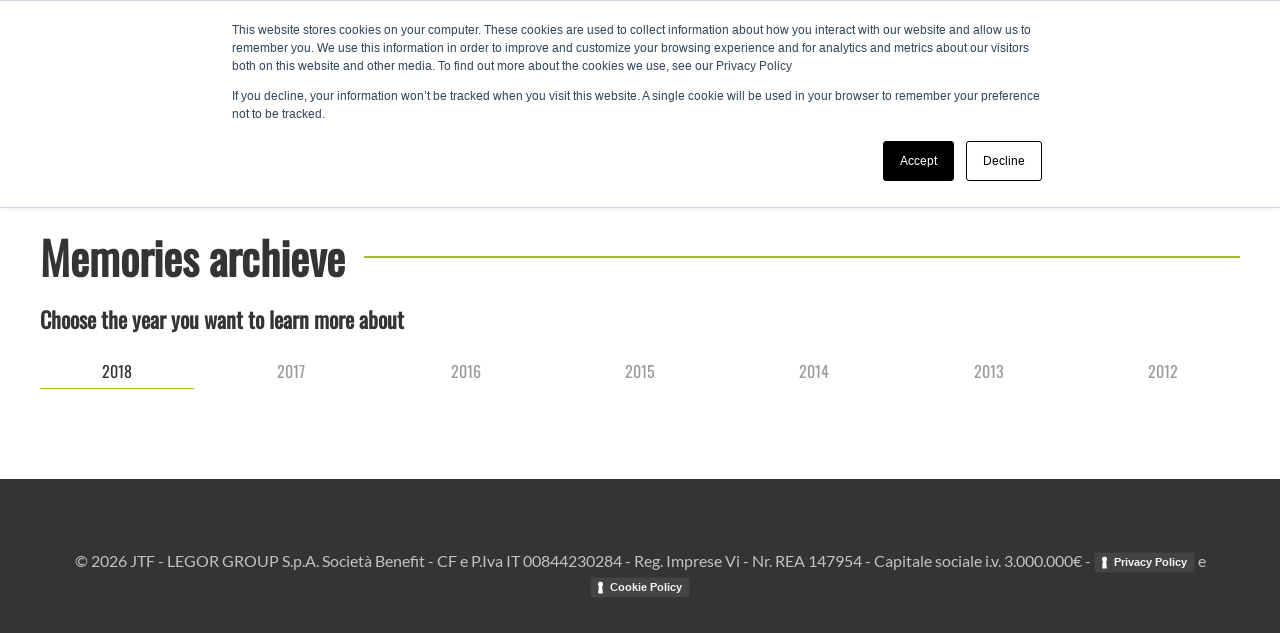

--- FILE ---
content_type: text/html; charset=UTF-8
request_url: https://jtf.it/en/storiche-copy/
body_size: 45218
content:
<!DOCTYPE html>
<html lang="en-US">
<head>
<meta charset="UTF-8">
<meta name="viewport" content="width=device-width, initial-scale=1">
<link rel="icon" href="/wp-content/uploads/2024/08/favicon_jtff.png" sizes="any">
<link rel="icon" href="/wp-content/uploads/2024/08/favicon_jtff.png" type="image/svg+xml">
<link rel="apple-touch-icon" href="/wp-content/uploads/2024/08/favicon_jtff.png">
<title>2018 &#8211; 2012 &#8211; JTF Jewelry Technology Forum</title>
<meta name='robots' content='max-image-preview:large' />
<link rel="alternate" href="https://jtf.it/en/storiche-copy/" hreflang="en" />
<link rel="alternate" href="https://jtf.it/storiche/" hreflang="it" />
<link rel='dns-prefetch' href='//js.hs-scripts.com' />
<link rel="alternate" type="application/rss+xml" title="JTF Jewelry Technology Forum &raquo; Feed" href="https://jtf.it/en/feed/" />
<link rel="alternate" type="application/rss+xml" title="JTF Jewelry Technology Forum &raquo; Comments Feed" href="https://jtf.it/en/comments/feed/" />
<link rel="alternate" title="oEmbed (JSON)" type="application/json+oembed" href="https://jtf.it/wp-json/oembed/1.0/embed?url=https%3A%2F%2Fjtf.it%2Fen%2Fstoriche-copy%2F&#038;lang=en" />
<link rel="alternate" title="oEmbed (XML)" type="text/xml+oembed" href="https://jtf.it/wp-json/oembed/1.0/embed?url=https%3A%2F%2Fjtf.it%2Fen%2Fstoriche-copy%2F&#038;format=xml&#038;lang=en" />
<style id='wp-emoji-styles-inline-css'>
img.wp-smiley, img.emoji {
display: inline !important;
border: none !important;
box-shadow: none !important;
height: 1em !important;
width: 1em !important;
margin: 0 0.07em !important;
vertical-align: -0.1em !important;
background: none !important;
padding: 0 !important;
}
/*# sourceURL=wp-emoji-styles-inline-css */
</style>
<style id='wp-block-library-inline-css'>
:root{--wp-block-synced-color:#7a00df;--wp-block-synced-color--rgb:122,0,223;--wp-bound-block-color:var(--wp-block-synced-color);--wp-editor-canvas-background:#ddd;--wp-admin-theme-color:#007cba;--wp-admin-theme-color--rgb:0,124,186;--wp-admin-theme-color-darker-10:#006ba1;--wp-admin-theme-color-darker-10--rgb:0,107,160.5;--wp-admin-theme-color-darker-20:#005a87;--wp-admin-theme-color-darker-20--rgb:0,90,135;--wp-admin-border-width-focus:2px}@media (min-resolution:192dpi){:root{--wp-admin-border-width-focus:1.5px}}.wp-element-button{cursor:pointer}:root .has-very-light-gray-background-color{background-color:#eee}:root .has-very-dark-gray-background-color{background-color:#313131}:root .has-very-light-gray-color{color:#eee}:root .has-very-dark-gray-color{color:#313131}:root .has-vivid-green-cyan-to-vivid-cyan-blue-gradient-background{background:linear-gradient(135deg,#00d084,#0693e3)}:root .has-purple-crush-gradient-background{background:linear-gradient(135deg,#34e2e4,#4721fb 50%,#ab1dfe)}:root .has-hazy-dawn-gradient-background{background:linear-gradient(135deg,#faaca8,#dad0ec)}:root .has-subdued-olive-gradient-background{background:linear-gradient(135deg,#fafae1,#67a671)}:root .has-atomic-cream-gradient-background{background:linear-gradient(135deg,#fdd79a,#004a59)}:root .has-nightshade-gradient-background{background:linear-gradient(135deg,#330968,#31cdcf)}:root .has-midnight-gradient-background{background:linear-gradient(135deg,#020381,#2874fc)}:root{--wp--preset--font-size--normal:16px;--wp--preset--font-size--huge:42px}.has-regular-font-size{font-size:1em}.has-larger-font-size{font-size:2.625em}.has-normal-font-size{font-size:var(--wp--preset--font-size--normal)}.has-huge-font-size{font-size:var(--wp--preset--font-size--huge)}.has-text-align-center{text-align:center}.has-text-align-left{text-align:left}.has-text-align-right{text-align:right}.has-fit-text{white-space:nowrap!important}#end-resizable-editor-section{display:none}.aligncenter{clear:both}.items-justified-left{justify-content:flex-start}.items-justified-center{justify-content:center}.items-justified-right{justify-content:flex-end}.items-justified-space-between{justify-content:space-between}.screen-reader-text{border:0;clip-path:inset(50%);height:1px;margin:-1px;overflow:hidden;padding:0;position:absolute;width:1px;word-wrap:normal!important}.screen-reader-text:focus{background-color:#ddd;clip-path:none;color:#444;display:block;font-size:1em;height:auto;left:5px;line-height:normal;padding:15px 23px 14px;text-decoration:none;top:5px;width:auto;z-index:100000}html :where(.has-border-color){border-style:solid}html :where([style*=border-top-color]){border-top-style:solid}html :where([style*=border-right-color]){border-right-style:solid}html :where([style*=border-bottom-color]){border-bottom-style:solid}html :where([style*=border-left-color]){border-left-style:solid}html :where([style*=border-width]){border-style:solid}html :where([style*=border-top-width]){border-top-style:solid}html :where([style*=border-right-width]){border-right-style:solid}html :where([style*=border-bottom-width]){border-bottom-style:solid}html :where([style*=border-left-width]){border-left-style:solid}html :where(img[class*=wp-image-]){height:auto;max-width:100%}:where(figure){margin:0 0 1em}html :where(.is-position-sticky){--wp-admin--admin-bar--position-offset:var(--wp-admin--admin-bar--height,0px)}@media screen and (max-width:600px){html :where(.is-position-sticky){--wp-admin--admin-bar--position-offset:0px}}
/*# sourceURL=wp-block-library-inline-css */
</style><style id='wp-block-image-inline-css'>
.wp-block-image>a,.wp-block-image>figure>a{display:inline-block}.wp-block-image img{box-sizing:border-box;height:auto;max-width:100%;vertical-align:bottom}@media not (prefers-reduced-motion){.wp-block-image img.hide{visibility:hidden}.wp-block-image img.show{animation:show-content-image .4s}}.wp-block-image[style*=border-radius] img,.wp-block-image[style*=border-radius]>a{border-radius:inherit}.wp-block-image.has-custom-border img{box-sizing:border-box}.wp-block-image.aligncenter{text-align:center}.wp-block-image.alignfull>a,.wp-block-image.alignwide>a{width:100%}.wp-block-image.alignfull img,.wp-block-image.alignwide img{height:auto;width:100%}.wp-block-image .aligncenter,.wp-block-image .alignleft,.wp-block-image .alignright,.wp-block-image.aligncenter,.wp-block-image.alignleft,.wp-block-image.alignright{display:table}.wp-block-image .aligncenter>figcaption,.wp-block-image .alignleft>figcaption,.wp-block-image .alignright>figcaption,.wp-block-image.aligncenter>figcaption,.wp-block-image.alignleft>figcaption,.wp-block-image.alignright>figcaption{caption-side:bottom;display:table-caption}.wp-block-image .alignleft{float:left;margin:.5em 1em .5em 0}.wp-block-image .alignright{float:right;margin:.5em 0 .5em 1em}.wp-block-image .aligncenter{margin-left:auto;margin-right:auto}.wp-block-image :where(figcaption){margin-bottom:1em;margin-top:.5em}.wp-block-image.is-style-circle-mask img{border-radius:9999px}@supports ((-webkit-mask-image:none) or (mask-image:none)) or (-webkit-mask-image:none){.wp-block-image.is-style-circle-mask img{border-radius:0;-webkit-mask-image:url('data:image/svg+xml;utf8,<svg viewBox="0 0 100 100" xmlns="http://www.w3.org/2000/svg"><circle cx="50" cy="50" r="50"/></svg>');mask-image:url('data:image/svg+xml;utf8,<svg viewBox="0 0 100 100" xmlns="http://www.w3.org/2000/svg"><circle cx="50" cy="50" r="50"/></svg>');mask-mode:alpha;-webkit-mask-position:center;mask-position:center;-webkit-mask-repeat:no-repeat;mask-repeat:no-repeat;-webkit-mask-size:contain;mask-size:contain}}:root :where(.wp-block-image.is-style-rounded img,.wp-block-image .is-style-rounded img){border-radius:9999px}.wp-block-image figure{margin:0}.wp-lightbox-container{display:flex;flex-direction:column;position:relative}.wp-lightbox-container img{cursor:zoom-in}.wp-lightbox-container img:hover+button{opacity:1}.wp-lightbox-container button{align-items:center;backdrop-filter:blur(16px) saturate(180%);background-color:#5a5a5a40;border:none;border-radius:4px;cursor:zoom-in;display:flex;height:20px;justify-content:center;opacity:0;padding:0;position:absolute;right:16px;text-align:center;top:16px;width:20px;z-index:100}@media not (prefers-reduced-motion){.wp-lightbox-container button{transition:opacity .2s ease}}.wp-lightbox-container button:focus-visible{outline:3px auto #5a5a5a40;outline:3px auto -webkit-focus-ring-color;outline-offset:3px}.wp-lightbox-container button:hover{cursor:pointer;opacity:1}.wp-lightbox-container button:focus{opacity:1}.wp-lightbox-container button:focus,.wp-lightbox-container button:hover,.wp-lightbox-container button:not(:hover):not(:active):not(.has-background){background-color:#5a5a5a40;border:none}.wp-lightbox-overlay{box-sizing:border-box;cursor:zoom-out;height:100vh;left:0;overflow:hidden;position:fixed;top:0;visibility:hidden;width:100%;z-index:100000}.wp-lightbox-overlay .close-button{align-items:center;cursor:pointer;display:flex;justify-content:center;min-height:40px;min-width:40px;padding:0;position:absolute;right:calc(env(safe-area-inset-right) + 16px);top:calc(env(safe-area-inset-top) + 16px);z-index:5000000}.wp-lightbox-overlay .close-button:focus,.wp-lightbox-overlay .close-button:hover,.wp-lightbox-overlay .close-button:not(:hover):not(:active):not(.has-background){background:none;border:none}.wp-lightbox-overlay .lightbox-image-container{height:var(--wp--lightbox-container-height);left:50%;overflow:hidden;position:absolute;top:50%;transform:translate(-50%,-50%);transform-origin:top left;width:var(--wp--lightbox-container-width);z-index:9999999999}.wp-lightbox-overlay .wp-block-image{align-items:center;box-sizing:border-box;display:flex;height:100%;justify-content:center;margin:0;position:relative;transform-origin:0 0;width:100%;z-index:3000000}.wp-lightbox-overlay .wp-block-image img{height:var(--wp--lightbox-image-height);min-height:var(--wp--lightbox-image-height);min-width:var(--wp--lightbox-image-width);width:var(--wp--lightbox-image-width)}.wp-lightbox-overlay .wp-block-image figcaption{display:none}.wp-lightbox-overlay button{background:none;border:none}.wp-lightbox-overlay .scrim{background-color:#fff;height:100%;opacity:.9;position:absolute;width:100%;z-index:2000000}.wp-lightbox-overlay.active{visibility:visible}@media not (prefers-reduced-motion){.wp-lightbox-overlay.active{animation:turn-on-visibility .25s both}.wp-lightbox-overlay.active img{animation:turn-on-visibility .35s both}.wp-lightbox-overlay.show-closing-animation:not(.active){animation:turn-off-visibility .35s both}.wp-lightbox-overlay.show-closing-animation:not(.active) img{animation:turn-off-visibility .25s both}.wp-lightbox-overlay.zoom.active{animation:none;opacity:1;visibility:visible}.wp-lightbox-overlay.zoom.active .lightbox-image-container{animation:lightbox-zoom-in .4s}.wp-lightbox-overlay.zoom.active .lightbox-image-container img{animation:none}.wp-lightbox-overlay.zoom.active .scrim{animation:turn-on-visibility .4s forwards}.wp-lightbox-overlay.zoom.show-closing-animation:not(.active){animation:none}.wp-lightbox-overlay.zoom.show-closing-animation:not(.active) .lightbox-image-container{animation:lightbox-zoom-out .4s}.wp-lightbox-overlay.zoom.show-closing-animation:not(.active) .lightbox-image-container img{animation:none}.wp-lightbox-overlay.zoom.show-closing-animation:not(.active) .scrim{animation:turn-off-visibility .4s forwards}}@keyframes show-content-image{0%{visibility:hidden}99%{visibility:hidden}to{visibility:visible}}@keyframes turn-on-visibility{0%{opacity:0}to{opacity:1}}@keyframes turn-off-visibility{0%{opacity:1;visibility:visible}99%{opacity:0;visibility:visible}to{opacity:0;visibility:hidden}}@keyframes lightbox-zoom-in{0%{transform:translate(calc((-100vw + var(--wp--lightbox-scrollbar-width))/2 + var(--wp--lightbox-initial-left-position)),calc(-50vh + var(--wp--lightbox-initial-top-position))) scale(var(--wp--lightbox-scale))}to{transform:translate(-50%,-50%) scale(1)}}@keyframes lightbox-zoom-out{0%{transform:translate(-50%,-50%) scale(1);visibility:visible}99%{visibility:visible}to{transform:translate(calc((-100vw + var(--wp--lightbox-scrollbar-width))/2 + var(--wp--lightbox-initial-left-position)),calc(-50vh + var(--wp--lightbox-initial-top-position))) scale(var(--wp--lightbox-scale));visibility:hidden}}
/*# sourceURL=https://jtf.it/wp-includes/blocks/image/style.min.css */
</style>
<style id='global-styles-inline-css'>
:root{--wp--preset--aspect-ratio--square: 1;--wp--preset--aspect-ratio--4-3: 4/3;--wp--preset--aspect-ratio--3-4: 3/4;--wp--preset--aspect-ratio--3-2: 3/2;--wp--preset--aspect-ratio--2-3: 2/3;--wp--preset--aspect-ratio--16-9: 16/9;--wp--preset--aspect-ratio--9-16: 9/16;--wp--preset--color--black: #000000;--wp--preset--color--cyan-bluish-gray: #abb8c3;--wp--preset--color--white: #ffffff;--wp--preset--color--pale-pink: #f78da7;--wp--preset--color--vivid-red: #cf2e2e;--wp--preset--color--luminous-vivid-orange: #ff6900;--wp--preset--color--luminous-vivid-amber: #fcb900;--wp--preset--color--light-green-cyan: #7bdcb5;--wp--preset--color--vivid-green-cyan: #00d084;--wp--preset--color--pale-cyan-blue: #8ed1fc;--wp--preset--color--vivid-cyan-blue: #0693e3;--wp--preset--color--vivid-purple: #9b51e0;--wp--preset--gradient--vivid-cyan-blue-to-vivid-purple: linear-gradient(135deg,rgb(6,147,227) 0%,rgb(155,81,224) 100%);--wp--preset--gradient--light-green-cyan-to-vivid-green-cyan: linear-gradient(135deg,rgb(122,220,180) 0%,rgb(0,208,130) 100%);--wp--preset--gradient--luminous-vivid-amber-to-luminous-vivid-orange: linear-gradient(135deg,rgb(252,185,0) 0%,rgb(255,105,0) 100%);--wp--preset--gradient--luminous-vivid-orange-to-vivid-red: linear-gradient(135deg,rgb(255,105,0) 0%,rgb(207,46,46) 100%);--wp--preset--gradient--very-light-gray-to-cyan-bluish-gray: linear-gradient(135deg,rgb(238,238,238) 0%,rgb(169,184,195) 100%);--wp--preset--gradient--cool-to-warm-spectrum: linear-gradient(135deg,rgb(74,234,220) 0%,rgb(151,120,209) 20%,rgb(207,42,186) 40%,rgb(238,44,130) 60%,rgb(251,105,98) 80%,rgb(254,248,76) 100%);--wp--preset--gradient--blush-light-purple: linear-gradient(135deg,rgb(255,206,236) 0%,rgb(152,150,240) 100%);--wp--preset--gradient--blush-bordeaux: linear-gradient(135deg,rgb(254,205,165) 0%,rgb(254,45,45) 50%,rgb(107,0,62) 100%);--wp--preset--gradient--luminous-dusk: linear-gradient(135deg,rgb(255,203,112) 0%,rgb(199,81,192) 50%,rgb(65,88,208) 100%);--wp--preset--gradient--pale-ocean: linear-gradient(135deg,rgb(255,245,203) 0%,rgb(182,227,212) 50%,rgb(51,167,181) 100%);--wp--preset--gradient--electric-grass: linear-gradient(135deg,rgb(202,248,128) 0%,rgb(113,206,126) 100%);--wp--preset--gradient--midnight: linear-gradient(135deg,rgb(2,3,129) 0%,rgb(40,116,252) 100%);--wp--preset--font-size--small: 13px;--wp--preset--font-size--medium: 20px;--wp--preset--font-size--large: 36px;--wp--preset--font-size--x-large: 42px;--wp--preset--spacing--20: 0.44rem;--wp--preset--spacing--30: 0.67rem;--wp--preset--spacing--40: 1rem;--wp--preset--spacing--50: 1.5rem;--wp--preset--spacing--60: 2.25rem;--wp--preset--spacing--70: 3.38rem;--wp--preset--spacing--80: 5.06rem;--wp--preset--shadow--natural: 6px 6px 9px rgba(0, 0, 0, 0.2);--wp--preset--shadow--deep: 12px 12px 50px rgba(0, 0, 0, 0.4);--wp--preset--shadow--sharp: 6px 6px 0px rgba(0, 0, 0, 0.2);--wp--preset--shadow--outlined: 6px 6px 0px -3px rgb(255, 255, 255), 6px 6px rgb(0, 0, 0);--wp--preset--shadow--crisp: 6px 6px 0px rgb(0, 0, 0);}:where(.is-layout-flex){gap: 0.5em;}:where(.is-layout-grid){gap: 0.5em;}body .is-layout-flex{display: flex;}.is-layout-flex{flex-wrap: wrap;align-items: center;}.is-layout-flex > :is(*, div){margin: 0;}body .is-layout-grid{display: grid;}.is-layout-grid > :is(*, div){margin: 0;}:where(.wp-block-columns.is-layout-flex){gap: 2em;}:where(.wp-block-columns.is-layout-grid){gap: 2em;}:where(.wp-block-post-template.is-layout-flex){gap: 1.25em;}:where(.wp-block-post-template.is-layout-grid){gap: 1.25em;}.has-black-color{color: var(--wp--preset--color--black) !important;}.has-cyan-bluish-gray-color{color: var(--wp--preset--color--cyan-bluish-gray) !important;}.has-white-color{color: var(--wp--preset--color--white) !important;}.has-pale-pink-color{color: var(--wp--preset--color--pale-pink) !important;}.has-vivid-red-color{color: var(--wp--preset--color--vivid-red) !important;}.has-luminous-vivid-orange-color{color: var(--wp--preset--color--luminous-vivid-orange) !important;}.has-luminous-vivid-amber-color{color: var(--wp--preset--color--luminous-vivid-amber) !important;}.has-light-green-cyan-color{color: var(--wp--preset--color--light-green-cyan) !important;}.has-vivid-green-cyan-color{color: var(--wp--preset--color--vivid-green-cyan) !important;}.has-pale-cyan-blue-color{color: var(--wp--preset--color--pale-cyan-blue) !important;}.has-vivid-cyan-blue-color{color: var(--wp--preset--color--vivid-cyan-blue) !important;}.has-vivid-purple-color{color: var(--wp--preset--color--vivid-purple) !important;}.has-black-background-color{background-color: var(--wp--preset--color--black) !important;}.has-cyan-bluish-gray-background-color{background-color: var(--wp--preset--color--cyan-bluish-gray) !important;}.has-white-background-color{background-color: var(--wp--preset--color--white) !important;}.has-pale-pink-background-color{background-color: var(--wp--preset--color--pale-pink) !important;}.has-vivid-red-background-color{background-color: var(--wp--preset--color--vivid-red) !important;}.has-luminous-vivid-orange-background-color{background-color: var(--wp--preset--color--luminous-vivid-orange) !important;}.has-luminous-vivid-amber-background-color{background-color: var(--wp--preset--color--luminous-vivid-amber) !important;}.has-light-green-cyan-background-color{background-color: var(--wp--preset--color--light-green-cyan) !important;}.has-vivid-green-cyan-background-color{background-color: var(--wp--preset--color--vivid-green-cyan) !important;}.has-pale-cyan-blue-background-color{background-color: var(--wp--preset--color--pale-cyan-blue) !important;}.has-vivid-cyan-blue-background-color{background-color: var(--wp--preset--color--vivid-cyan-blue) !important;}.has-vivid-purple-background-color{background-color: var(--wp--preset--color--vivid-purple) !important;}.has-black-border-color{border-color: var(--wp--preset--color--black) !important;}.has-cyan-bluish-gray-border-color{border-color: var(--wp--preset--color--cyan-bluish-gray) !important;}.has-white-border-color{border-color: var(--wp--preset--color--white) !important;}.has-pale-pink-border-color{border-color: var(--wp--preset--color--pale-pink) !important;}.has-vivid-red-border-color{border-color: var(--wp--preset--color--vivid-red) !important;}.has-luminous-vivid-orange-border-color{border-color: var(--wp--preset--color--luminous-vivid-orange) !important;}.has-luminous-vivid-amber-border-color{border-color: var(--wp--preset--color--luminous-vivid-amber) !important;}.has-light-green-cyan-border-color{border-color: var(--wp--preset--color--light-green-cyan) !important;}.has-vivid-green-cyan-border-color{border-color: var(--wp--preset--color--vivid-green-cyan) !important;}.has-pale-cyan-blue-border-color{border-color: var(--wp--preset--color--pale-cyan-blue) !important;}.has-vivid-cyan-blue-border-color{border-color: var(--wp--preset--color--vivid-cyan-blue) !important;}.has-vivid-purple-border-color{border-color: var(--wp--preset--color--vivid-purple) !important;}.has-vivid-cyan-blue-to-vivid-purple-gradient-background{background: var(--wp--preset--gradient--vivid-cyan-blue-to-vivid-purple) !important;}.has-light-green-cyan-to-vivid-green-cyan-gradient-background{background: var(--wp--preset--gradient--light-green-cyan-to-vivid-green-cyan) !important;}.has-luminous-vivid-amber-to-luminous-vivid-orange-gradient-background{background: var(--wp--preset--gradient--luminous-vivid-amber-to-luminous-vivid-orange) !important;}.has-luminous-vivid-orange-to-vivid-red-gradient-background{background: var(--wp--preset--gradient--luminous-vivid-orange-to-vivid-red) !important;}.has-very-light-gray-to-cyan-bluish-gray-gradient-background{background: var(--wp--preset--gradient--very-light-gray-to-cyan-bluish-gray) !important;}.has-cool-to-warm-spectrum-gradient-background{background: var(--wp--preset--gradient--cool-to-warm-spectrum) !important;}.has-blush-light-purple-gradient-background{background: var(--wp--preset--gradient--blush-light-purple) !important;}.has-blush-bordeaux-gradient-background{background: var(--wp--preset--gradient--blush-bordeaux) !important;}.has-luminous-dusk-gradient-background{background: var(--wp--preset--gradient--luminous-dusk) !important;}.has-pale-ocean-gradient-background{background: var(--wp--preset--gradient--pale-ocean) !important;}.has-electric-grass-gradient-background{background: var(--wp--preset--gradient--electric-grass) !important;}.has-midnight-gradient-background{background: var(--wp--preset--gradient--midnight) !important;}.has-small-font-size{font-size: var(--wp--preset--font-size--small) !important;}.has-medium-font-size{font-size: var(--wp--preset--font-size--medium) !important;}.has-large-font-size{font-size: var(--wp--preset--font-size--large) !important;}.has-x-large-font-size{font-size: var(--wp--preset--font-size--x-large) !important;}
/*# sourceURL=global-styles-inline-css */
</style>
<style id='classic-theme-styles-inline-css'>
/*! This file is auto-generated */
.wp-block-button__link{color:#fff;background-color:#32373c;border-radius:9999px;box-shadow:none;text-decoration:none;padding:calc(.667em + 2px) calc(1.333em + 2px);font-size:1.125em}.wp-block-file__button{background:#32373c;color:#fff;text-decoration:none}
/*# sourceURL=/wp-includes/css/classic-themes.min.css */
</style>
<!-- <link rel='stylesheet' id='dflip-style-css' href='https://jtf.it/wp-content/plugins/3d-flipbook-dflip-lite/assets/css/dflip.min.css?ver=2.4.20' media='all' /> -->
<!-- <link href="https://jtf.it/wp-content/themes/yootheme/css/theme.1.css?ver=1762764590" rel="stylesheet"> -->
<link rel="stylesheet" type="text/css" href="//jtf.it/wp-content/cache/wpfc-minified/d3nwvax2/c7j8w.css" media="all"/>
<script src='//jtf.it/wp-content/cache/wpfc-minified/117deva9/c7j8w.js' type="text/javascript"></script>
<!-- <script src="https://jtf.it/wp-includes/js/jquery/jquery.min.js?ver=3.7.1" id="jquery-core-js"></script> -->
<!-- <script src="https://jtf.it/wp-includes/js/jquery/jquery-migrate.min.js?ver=3.4.1" id="jquery-migrate-js"></script> -->
<link rel="https://api.w.org/" href="https://jtf.it/wp-json/" /><link rel="alternate" title="JSON" type="application/json" href="https://jtf.it/wp-json/wp/v2/pages/984" /><link rel="EditURI" type="application/rsd+xml" title="RSD" href="https://jtf.it/xmlrpc.php?rsd" />
<meta name="generator" content="WordPress 6.9" />
<link rel="canonical" href="https://jtf.it/en/storiche-copy/" />
<link rel='shortlink' href='https://jtf.it/?p=984' />
<!-- DO NOT COPY THIS SNIPPET! Start of Page Analytics Tracking for HubSpot WordPress plugin v11.3.37-->
<script class="hsq-set-content-id" data-content-id="standard-page">
var _hsq = _hsq || [];
_hsq.push(["setContentType", "standard-page"]);
</script>
<!-- DO NOT COPY THIS SNIPPET! End of Page Analytics Tracking for HubSpot WordPress plugin -->
<script src='//jtf.it/wp-content/cache/wpfc-minified/dg6tcalx/c7j8w.js' type="text/javascript"></script>
<!-- <script src="https://jtf.it/wp-content/themes/yootheme/vendor/assets/uikit/dist/js/uikit.min.js?ver=4.5.32"></script> -->
<!-- <script src="https://jtf.it/wp-content/themes/yootheme/vendor/assets/uikit/dist/js/uikit-icons.min.js?ver=4.5.32"></script> -->
<!-- <script src="https://jtf.it/wp-content/themes/yootheme/js/theme.js?ver=4.5.32"></script> -->
<script>window.yootheme ||= {}; var $theme = yootheme.theme = {"i18n":{"close":{"label":"Close","0":"yootheme"},"totop":{"label":"Back to top","0":"yootheme"},"marker":{"label":"Open","0":"yootheme"},"navbarToggleIcon":{"label":"Open menu","0":"yootheme"},"paginationPrevious":{"label":"Previous page","0":"yootheme"},"paginationNext":{"label":"Next page","0":"yootheme"},"searchIcon":{"toggle":"Open Search","submit":"Submit Search"},"slider":{"next":"Next slide","previous":"Previous slide","slideX":"Slide %s","slideLabel":"%s of %s"},"slideshow":{"next":"Next slide","previous":"Previous slide","slideX":"Slide %s","slideLabel":"%s of %s"},"lightboxPanel":{"next":"Next slide","previous":"Previous slide","slideLabel":"%s of %s","close":"Close"}}};</script>
<!-- Google tag (gtag.js) -->
<script async src="https://www.googletagmanager.com/gtag/js?id=G-PRRE35HGP0"></script>
<script>
window.dataLayer = window.dataLayer || [];
function gtag(){dataLayer.push(arguments);}
gtag('js', new Date());
gtag('config', 'G-PRRE35HGP0');
</script>        <!-- Google Tag Manager -->
<script>(function(w,d,s,l,i){w[l]=w[l]||[];w[l].push({'gtm.start':
new Date().getTime(),event:'gtm.js'});var f=d.getElementsByTagName(s)[0],
j=d.createElement(s),dl=l!='dataLayer'?'&l='+l:'';j.async=true;j.src=
'https://www.googletagmanager.com/gtm.js?id='+i+dl;f.parentNode.insertBefore(j,f);
})(window,document,'script','dataLayer','GTM-M88DVNQ5');</script>
<!-- End Google Tag Manager -->
</head>
<body class="wp-singular page-template-default page page-id-984 wp-theme-yootheme wp-child-theme-yootheme-child ">
<!-- Google Tag Manager (noscript) -->
<noscript><iframe src="https://www.googletagmanager.com/ns.html?id=GTM-M88DVNQ5"
height="0" width="0" style="display:none;visibility:hidden"></iframe></noscript>
<!-- End Google Tag Manager (noscript) -->
<div class="uk-hidden-visually uk-notification uk-notification-top-left uk-width-auto">
<div class="uk-notification-message">
<a href="#tm-main">Skip to main content</a>
</div>
</div>
<div class="tm-page">
<header class="tm-header-mobile uk-hidden@m">
<div class="uk-navbar-container">
<div class="uk-container uk-container-expand">
<nav class="uk-navbar" uk-navbar="{&quot;align&quot;:&quot;left&quot;,&quot;container&quot;:&quot;.tm-header-mobile&quot;,&quot;boundary&quot;:&quot;.tm-header-mobile .uk-navbar-container&quot;}">
<div class="uk-navbar-left ">
<div class="uk-navbar-item widget widget_block" id="block-7">
<figure class="wp-block-image size-full is-resized"><img decoding="async" src="http://jtf.it/wp-content/uploads/2023/03/jewelry_technology_forum_logo-f36a1d1f.webp" alt="" class="wp-image-1040" width="200"/><figcaption class="wp-element-caption"><a href="https://jtf.it/">https://jtf.it/</a></figcaption></figure>
</div>
</div>
<div class="uk-navbar-right">
<a uk-toggle href="#tm-dialog-mobile" class="uk-navbar-toggle">
<div uk-navbar-toggle-icon></div>
</a>                        
</div>
</nav>
</div>
</div>
<div id="tm-dialog-mobile" uk-offcanvas="container: true; overlay: true" mode="slide" flip>
<div class="uk-offcanvas-bar uk-flex uk-flex-column">
<button class="uk-offcanvas-close uk-close-large" type="button" uk-close uk-toggle="cls: uk-close-large; mode: media; media: @s"></button>
<div class="uk-margin-auto-bottom">
<div class="uk-panel widget widget_nav_menu" id="nav_menu-2">
<ul class="uk-nav uk-nav-default uk-nav-accordion" uk-nav="targets: &gt; .js-accordion" uk-scrollspy-nav="closest: li; scroll: true;">
<li class="menu-item menu-item-type-post_type menu-item-object-page"><a href="https://jtf.it/en/program/">Program</a></li>
<li class="menu-item menu-item-type-post_type menu-item-object-page"><a href="https://jtf.it/en/scientific-committee/">Scientific committee</a></li>
<li class="menu-item menu-item-type-custom menu-item-object-custom current-menu-ancestor current-menu-parent menu-item-has-children uk-active js-accordion uk-open uk-parent"><a href>Memories <span uk-nav-parent-icon></span></a>
<ul class="uk-nav-sub">
<li class="menu-item menu-item-type-post_type menu-item-object-page"><a href="https://jtf.it/en/memories-2025/">2025</a></li>
<li class="menu-item menu-item-type-post_type menu-item-object-page"><a href="https://jtf.it/en/memories-2024/">2024</a></li>
<li class="menu-item menu-item-type-post_type menu-item-object-page"><a href="https://jtf.it/en/memories/">2023</a></li>
<li class="menu-item menu-item-type-post_type menu-item-object-page"><a href="https://jtf.it/en/2022-2/">2022</a></li>
<li class="menu-item menu-item-type-post_type menu-item-object-page"><a href="https://jtf.it/en/2020-2/">2020</a></li>
<li class="menu-item menu-item-type-post_type menu-item-object-page"><a href="https://jtf.it/en/2019-2/">2019</a></li>
<li class="menu-item menu-item-type-post_type menu-item-object-page current-menu-item page_item page-item-984 current_page_item uk-active"><a href="https://jtf.it/en/storiche-copy/">2018 – 2012</a></li></ul></li>
<li class="menu-item menu-item-type-post_type menu-item-object-page"><a href="https://jtf.it/en/contacts/">Contacts</a></li>
<li class="lang-item lang-item-22 lang-item-it lang-item-first menu-item menu-item-type-custom menu-item-object-custom"><a href="https://jtf.it/storiche/"><img src="[data-uri]" alt="Italiano" width="16" height="11" style="width: 16px; height: 11px;" /></a></li></ul>
</div>
</div>
</div>
</div>
</header>
<header class="tm-header uk-visible@m">
<div class="uk-navbar-container">
<div class="uk-container">
<nav class="uk-navbar" uk-navbar="{&quot;align&quot;:&quot;left&quot;,&quot;container&quot;:&quot;.tm-header&quot;,&quot;boundary&quot;:&quot;.tm-header .uk-navbar-container&quot;}">
<div class="uk-navbar-left ">
<div class="uk-navbar-item widget widget_block" id="block-6">
<figure class="wp-block-image size-full"><a href="https://jtf.it/"><img decoding="async" width="300" height="72" src="http://jtf.it/wp-content/uploads/2023/03/jewelry_technology_forum_logo-f36a1d1f.webp" alt="" class="wp-image-1040"/></a></figure>
</div>
</div>
<div class="uk-navbar-right">
<ul class="uk-navbar-nav" uk-scrollspy-nav="closest: li; scroll: true; target: &gt; * &gt; a[href];">
<li class="menu-item menu-item-type-post_type menu-item-object-page"><a href="https://jtf.it/en/program/">Program</a></li>
<li class="menu-item menu-item-type-post_type menu-item-object-page"><a href="https://jtf.it/en/scientific-committee/">Scientific committee</a></li>
<li class="menu-item menu-item-type-custom menu-item-object-custom current-menu-ancestor current-menu-parent menu-item-has-children uk-active uk-parent"><a role="button">Memories</a>
<div class="uk-drop uk-navbar-dropdown" mode="hover" pos="bottom-left"><div><ul class="uk-nav uk-navbar-dropdown-nav">
<li class="menu-item menu-item-type-post_type menu-item-object-page"><a href="https://jtf.it/en/memories-2025/">2025</a></li>
<li class="menu-item menu-item-type-post_type menu-item-object-page"><a href="https://jtf.it/en/memories-2024/">2024</a></li>
<li class="menu-item menu-item-type-post_type menu-item-object-page"><a href="https://jtf.it/en/memories/">2023</a></li>
<li class="menu-item menu-item-type-post_type menu-item-object-page"><a href="https://jtf.it/en/2022-2/">2022</a></li>
<li class="menu-item menu-item-type-post_type menu-item-object-page"><a href="https://jtf.it/en/2020-2/">2020</a></li>
<li class="menu-item menu-item-type-post_type menu-item-object-page"><a href="https://jtf.it/en/2019-2/">2019</a></li>
<li class="menu-item menu-item-type-post_type menu-item-object-page current-menu-item page_item page-item-984 current_page_item uk-active"><a href="https://jtf.it/en/storiche-copy/">2018 – 2012</a></li></ul></div></div></li>
<li class="menu-item menu-item-type-post_type menu-item-object-page"><a href="https://jtf.it/en/contacts/">Contacts</a></li>
<li class="lang-item lang-item-22 lang-item-it lang-item-first menu-item menu-item-type-custom menu-item-object-custom"><a href="https://jtf.it/storiche/"><img src="[data-uri]" alt="Italiano" width="16" height="11" style="width: 16px; height: 11px;" /></a></li></ul>
</div>
</nav>
</div>
</div>
</header>
<main id="tm-main" >
<!-- Builder #page --><style class="uk-margin-remove-adjacent">#page\#0 .tabcontent{display: none;}</style>
<div class="uk-section-default uk-section">
<div class="uk-container">                
<div class="uk-grid tm-grid-expand uk-child-width-1-1 uk-grid-margin">
<div class="uk-width-1-1">
<h1 class="uk-heading-line">        <span>Memories archieve</span>
</h1><div class="uk-panel uk-margin"><h3>Choose the year you want to learn more about</h3></div><div><script>
function closePages() {
var i, tabcontent;
tabcontent = document.getElementsByClassName("tabcontent");
for (i = 0; i < tabcontent.length; i++) {
tabcontent[i].style.display = "none";
}
}
function openPage(pageName) {
var i, tabcontent;
tabcontent = document.getElementsByClassName("tabcontent");
for (i = 0; i < tabcontent.length; i++) {
tabcontent[i].style.display = "none";
}
document.getElementById(pageName).style.display = "block";
}
document.getElementById('2018').style.display = "block";
</script>
</div><div class="uk-panel uk-margin" id="page#0"><div class="el-element"><div><ul class="uk-child-width-expand" uk-tab><li><a class="tablink" onclick="openPage('2018')">2018</a></li><li><a class="tablink" onclick="openPage('2017')">2017</a></li><li><a class="tablink" onclick="openPage('2016')">2016</a></li><li><a class="tablink" onclick="openPage('2015')">2015</a></li><li><a class="tablink" onclick="openPage('2014')">2014</a></li><li><a class="tablink" onclick="openPage('2013')">2013</a></li><li><a class="tablink" onclick="openPage('2012')">2012</a></li></ul></div><div id="2018" class="tabcontent"><table class="uk-table uk-table-striped uk-table-small uk-table-middle uk-table-responsive"><tr><td class="uk-preserve-width">Valentina Allodi</td><td class="uk-table-link"><a href="#modal-59" uk-toggle class="uk-link-reset">Jewelry and direct 3D printing: the start of a new era?</a><div id="modal-59" uk-modal>    <div class="uk-modal-dialog uk-modal-body">        <h2 class="uk-modal-title">Jewelry and direct 3D printing: the start of a new era?</h2>        <p><p>As part of the fourth industrial revolution, direct printing of precious metal jewellery deserves constant analysis of the current state of the art to understand whether and when a jeweller should favour this technique over classic lost wax casting methods. In recent years, our research programme has included studying printing strategies, support techniques and a general analysis of the chemical and physical characteristics of the precious powders used. With this study, we are looking at technological evolution with a more practical and operational eye, sharing our experiences and giving an honest analysis of both the good and bad aspects of 3D jewellery printing, trying to define when and why it is convenient to print jewellery items.</p>
</p>        <p class="uk-text-right">            <a target="_blank" class="uk-button uk-button-primary" type="button" href="/wp-content/uploads/2023/03/Allodi_2018_eng.pdf">PDF FILE</a>            <button class="uk-button uk-button-default uk-modal-close" type="button">CLOSE</button>        </p>    </div></div></td></tr><tr><td class="uk-preserve-width">Ann-Marie Carey</td><td class="uk-table-link"><a href="#modal-60" uk-toggle class="uk-link-reset">How can digital technologies and craftsmanship provide solutions for the heritage sector?</a><div id="modal-60" uk-modal>    <div class="uk-modal-dialog uk-modal-body">        <h2 class="uk-modal-title">How can digital technologies and craftsmanship provide solutions for the heritage sector?</h2>        <p><p>Museums have a delicate balancing act. As public institutions they have a responsibility to preserve and protect our cultural heritage, while simultaneously, providing access to their collections for scholars and members of the public.&nbsp; This paper will consider the opportunities a blended approach of technologies (traditional and new -laser scanning, CAD, 3D printing and craftsmanship) can provide to bridge these conflicting demands.&nbsp;</p>
</p>        <p class="uk-text-right">            <a target="_blank" class="uk-button uk-button-primary" type="button" href="/wp-content/uploads/2023/03/Carey_2018_eng.pdf">PDF FILE</a>            <button class="uk-button uk-button-default uk-modal-close" type="button">CLOSE</button>        </p>    </div></div></td></tr><tr><td class="uk-preserve-width">Chris Corti</td><td class="uk-table-link"><a href="#modal-61" uk-toggle class="uk-link-reset">Jewellery : Is it fit for purpose? An analysis based on examination of customer complaints</a><div id="modal-61" uk-modal>    <div class="uk-modal-dialog uk-modal-body">        <h2 class="uk-modal-title">Jewellery : Is it fit for purpose? An analysis based on examination of customer complaints</h2>        <p><p>In the UK, if a customer has a complaint about the quality or performance of their jewellery, the retailer can send it off, often via his Association, The National Association of Jewellers, for an independent examination by a technical expert at the Worshipful Company of Goldsmiths (who also run the London Assay Office). The expert examines the item of jewellery and makes an assessment of the problem (damage and defects) and its probable cause. He also indicates where he considers the blame lies &ndash; the customer, retailer or manufacturer. This helps to resolve the dispute.</p>
</p>        <p class="uk-text-right">            <a target="_blank" class="uk-button uk-button-primary" type="button" href="/wp-content/uploads/2023/03/Cort_2018_eng.pdf">PDF FILE</a>            <button class="uk-button uk-button-default uk-modal-close" type="button">CLOSE</button>        </p>    </div></div></td></tr><tr><td class="uk-preserve-width">Silvia Dalle Nogare</td><td class="uk-table-link"><a href="#modal-62" uk-toggle class="uk-link-reset">Dos and do nots of online retail: personal data protection vs profiling</a><div id="modal-62" uk-modal>    <div class="uk-modal-dialog uk-modal-body">        <h2 class="uk-modal-title">Dos and do nots of online retail: personal data protection vs profiling</h2>        <p><p>Online retail is constantly increasing, tracking technologies have evolved considerably (e.g. mobile device tracking, augmented reality, social networks, data mining, cloud computing) and personal data of the Internet users are extensively used to provide customized products and services or as currency in exchange for services. A better access for consumers and business to online goods is one of the pillars on the digital single market strategy of the EU Commission: behavioural tracking is often perceived as a threat to privacy, but it may also be a potential competition issue with reference to exchange of competitively sensitive information. The speech will comment the legal framework concerning online behavioural tracking, and in particular Regulation 679/2016/UE (GDPR), Decree 196/2003 (&ldquo;Codice Privacy&rdquo;), e-Privacy Directive (and the related amendment proposal published on January 2017) and the decision of the Italian Data Protection Authority held on May 8th 2014 (&ldquo;cookie law&rdquo;) in order to share with the participants a set of guidelines for legitimate profiling.</p>
</p>        <p class="uk-text-right">            <a target="_blank" class="uk-button uk-button-primary" type="button" href="/wp-content/uploads/2023/03/DalleNogare_2018_Eng.pdf">PDF FILE</a>            <button class="uk-button uk-button-default uk-modal-close" type="button">CLOSE</button>        </p>    </div></div></td></tr><tr><td class="uk-preserve-width">Ilaria Forno</td><td class="uk-table-link"><a href="#modal-63" uk-toggle class="uk-link-reset">Electro Sinter Forging: a Superhero of Powder Metallurgy</a><div id="modal-63" uk-modal>    <div class="uk-modal-dialog uk-modal-body">        <h2 class="uk-modal-title">Electro Sinter Forging: a Superhero of Powder Metallurgy</h2>        <p><p>The production of jewellery and components traditionally relies on a wide range of production methods that goes from typical artisan techniques to the sophisticated procedures used in industrial manufacturing. In recent years, powder metallurgy (PM) techniques have been increasingly adopted, even alongside traditional metal-processing methods. In particular, and in the broad sense, the jewellery sector has turned to PM techniques to alleviate design and dimensional control problems that can arise, for example, with traditional casting methods. In this perspective, Metal Injection Moulding technologies and metallic Additive Manufacturing techniques (Selective Laser Sintering, Selective Laser Melting, 3D printing) have been attracting a great deal of interest. Powder Metallurgy is still an extremely vast field of study that is leading to progess, not only in terms of design, but also in terms of optimizing material and energy consumption - its traditional function - and, above all, in metallurgic terms. Considering these factors, the technques classified under the acronym FAST (field-assisted sintering techniques), i.e. those field-assisted sintering techniques that lead to a rapid powder consolidation process, as the acronym suggests, are extremely interesting. This work outlines a specific FAST, Electro-Sinter-Forging (ESF) technique which shows, through practical examples, the advantages that can be obtained in terms of process speed and component precision from advanced mechanical properties, thanks to the possibility of obtaining micro-structural and compositional conditions that cannot be obtained by applying traditional techniques.</p>
</p>        <p class="uk-text-right">            <a target="_blank" class="uk-button uk-button-primary" type="button" href="/wp-content/uploads/2023/03/Forno_2018_eng.pdf">PDF FILE</a>            <button class="uk-button uk-button-default uk-modal-close" type="button">CLOSE</button>        </p>    </div></div></td></tr><tr><td class="uk-preserve-width">Andrea Friso</td><td class="uk-table-link"><a href="#modal-66" uk-toggle class="uk-link-reset">Ten hot metallurgy questions! A hitlist of the most common jewelry making metallurgy inquiries and their answers</a><div id="modal-66" uk-modal>    <div class="uk-modal-dialog uk-modal-body">        <h2 class="uk-modal-title">Ten hot metallurgy questions! A hitlist of the most common jewelry making metallurgy inquiries and their answers</h2>        <p><p>The present work aims to provide a list of the most common questions made from the customers according to our experience on technical assistance, in terms of information on products (master alloys for gold and silver production) and on jewellery production processes. A particular focus will be given to the answers that were provided and of the implications in the everyday life in production departments.</p>
</p>        <p class="uk-text-right">            <a target="_blank" class="uk-button uk-button-primary" type="button" href="/wp-content/uploads/2023/03/Friso_2018_eng.pdf">PDF FILE</a>            <button class="uk-button uk-button-default uk-modal-close" type="button">CLOSE</button>        </p>    </div></div></td></tr><tr><td class="uk-preserve-width">Teresa Frye</td><td class="uk-table-link"><a href="#modal-64" uk-toggle class="uk-link-reset">A Study of the Effects of Digitally Produced Casting Models on Casting Quality</a><div id="modal-64" uk-modal>    <div class="uk-modal-dialog uk-modal-body">        <h2 class="uk-modal-title">A Study of the Effects of Digitally Produced Casting Models on Casting Quality</h2>        <p><p>Today&rsquo;s jewelry manufacturers are incorporating digitally produced casting models into their production processes at levels never seen before. Machine costs have dropped dramatically, and makers now have a wide variety of 3D printers and materials from which to choose. None of these are qualitatively identical, and there is a significant body of evidence, both anecdotal and documented, indicating that materials used in digital production have varying degrees of success in investment casting. The root causes of related defects are not fully understood, leaving the industry plagued by speculation and a variety of home grown methods aimed at addressing these problems. Through the use of controlled studies, we first explore the burnout behaviors of several mainstream materials, followed by an evaluation of dimensional movement experienced by these materials when subjected to investing and firing. Casting defects will be tracked to their root causes through dimensional analyses and observations of defect morphology in cast product.</p>
</p>        <p class="uk-text-right">            <a target="_blank" class="uk-button uk-button-primary" type="button" href="/wp-content/uploads/2023/03/Frey_2018_eng.pdf">PDF FILE</a>            <button class="uk-button uk-button-default uk-modal-close" type="button">CLOSE</button>        </p>    </div></div></td></tr><tr><td class="uk-preserve-width">Franz Held</td><td class="uk-table-link"><a href="#modal-65" uk-toggle class="uk-link-reset">Understanding the properties and improving the processing of silver alloys</a><div id="modal-65" uk-modal>    <div class="uk-modal-dialog uk-modal-body">        <h2 class="uk-modal-title">Understanding the properties and improving the processing of silver alloys</h2>        <p><p>Silver alloys are widely used in jewelry and are showing some distinct production issues. The paper aims to provide guidelines to the manufacturer of silver products as well as to the goldsmith to achieve high quality products with reduced reject. At first an overview on the metallurgy of silver and silver alloys with a focus on some specific properties of silver, for example the high gas permeability, will be given. These specific properties are the reason for many production problems such as fire scale or different type of porosity. The variation of the silver content in the typical range from 925-935Ag and the role of alloying additions will be highlighted. The metallurgical basis will provide guidelines to the define conditions for the manufacturing of silver products by different processes, such as melting &amp; casting, hot and cold deformation, annealing, quenching, ageing and brazing. Typical failure sources will be identified and illustrated by examples of defective samples. As a consequence the requirements on alloys, equipment and processes will be described and proper working conditions in industrial production as well as in the goldsmith&rsquo; workshop will be given.</p>
</p>        <p class="uk-text-right">            <a target="_blank" class="uk-button uk-button-primary" type="button" href="/wp-content/uploads/2023/03/Held_2018_eng.pdf">PDF FILE</a>            <button class="uk-button uk-button-default uk-modal-close" type="button">CLOSE</button>        </p>    </div></div></td></tr></table></div><div id="2017" class="tabcontent"><table class="uk-table uk-table-striped uk-table-small uk-table-middle uk-table-responsive"><tr><td class="uk-preserve-width">Beatriz Biagi</td><td class="uk-table-link"><a href="#modal-51" uk-toggle class="uk-link-reset">A change in jewellery retail</a><div id="modal-51" uk-modal>    <div class="uk-modal-dialog uk-modal-body">        <h2 class="uk-modal-title">A change in jewellery retail</h2>        <p><p>Global connectivity through the Internet is experiencing exponential growth. Sales practices for the more evolved luxury products, based on principles of exclusiveness, speed and personalization, focus on customer service with a buying trail that can be accomplished in both a physical or virtual store through various on-line platforms. The potential buyer is drawn into the brand&rsquo;s life and increasingly involved in the productive process of the goods being purchased.</p>
<p>With the help of the Boxstylab agency, Biagi analyses both the physical and on-line retail scene as well as integrated multi-channel communication, reflecting on how technological innovations can radically transform the customers&rsquo; possibilities and expectations, and how customer-focussed sales strategies have become indispensable competition leverage for companies operating in the jewellery sector.</p>
</p>        <p class="uk-text-right">            <a target="_blank" class="uk-button uk-button-primary" type="button" href="/wp-content/uploads/2023/03/biagi_eng_2017.pdf">PDF FILE</a>            <button class="uk-button uk-button-default uk-modal-close" type="button">CLOSE</button>        </p>    </div></div></td></tr><tr><td class="uk-preserve-width">Frank Cooper</td><td class="uk-table-link"><a href="#modal-52" uk-toggle class="uk-link-reset">Do the new low-cost 3D printers have a place in the jewelry manufacturing environment?€</a><div id="modal-52" uk-modal>    <div class="uk-modal-dialog uk-modal-body">        <h2 class="uk-modal-title">Do the new low-cost 3D printers have a place in the jewelry manufacturing environment?€</h2>        <p><p>With the recent ending of a number of patents, along with the burgeoning home 3D printing movement (e.g., Fab@Home, RepRap), a huge and often confusing number of new, low-cost &lsquo;home-user&rsquo; or &lsquo;consumer-level&rsquo; printers have arrived onto the 3D printing scene. A possibly useful spin off from this for the jewelry industry has been the emergence of a number of, principally but not exclusively, low-cost Digital Light Processing (DLP) systems. Many of these have been developed specifically for, or are capable of, printing in castable resins (photopolymers), which are ideal for use in the jewelry lost-wax investment casting process.</p>
</p>        <p class="uk-text-right">            <a target="_blank" class="uk-button uk-button-primary" type="button" href="/wp-content/uploads/2023/03/cooper_eng__2017.pdf">PDF FILE</a>            <button class="uk-button uk-button-default uk-modal-close" type="button">CLOSE</button>        </p>    </div></div></td></tr><tr><td class="uk-preserve-width">Chris Corti</td><td class="uk-table-link"><a href="#modal-53" uk-toggle class="uk-link-reset">Improving the Properties of Precious Metals by Heat Treatment€</a><div id="modal-53" uk-modal>    <div class="uk-modal-dialog uk-modal-body">        <h2 class="uk-modal-title">Improving the Properties of Precious Metals by Heat Treatment€</h2>        <p><p>Heat treatment of precious metal jewellery alloys is often referred to in the literature but many practitioners do not have a clear understanding of what this term means and its importance to the jewellery industry. It is a term often used by metallurgists to describe a range of thermal processes designed to manipulate properties of engineering and decorative alloys to meet requirements. Many will be familiar with heating and quenching of steel to harden it, whilst age-hardening of steels and aluminium alloys is an example of a two-stage treatment that is widely used to confer additional strength.</p>
<p>Many treatments involve heating of the alloys to specific temperatures for specified periods of time and then cooling at a defined rate that may be rapid or slow. In jewellery, annealing of precious metal alloys is often undertaken to soften cold-worked material to enable further working without cracking or fracture. But other types of annealing are also carried out, for example to stress relieve alloy items to prevent stress corrosion cracking or to ageharden them. In investment casting, the burning out of casting moulds (&lsquo;flasks&rsquo;) requires a defined temperature and time cycle to enable good castings to be achieved. This is also an example of a heat treatment.</p>
<p>Whilst annealing and age-hardening of jewellery metals has been featured in previous JTF presentations, the &lsquo;whys&rsquo; and &lsquo;wherefores&rsquo; of such treatments have not, perhaps, been fully explained. There are several types of annealing treatments in use, each with different objectives. This presentation focuses on heat treatments used in the jewellery industry and attempts to explain the underlying principles involved. Examples of heat treatments of base metal alloys are also included to demonstrate that such treatments are universal.</p>
</p>        <p class="uk-text-right">            <a target="_blank" class="uk-button uk-button-primary" type="button" href="/wp-content/uploads/2023/03/corti_eng_2017.pdf">PDF FILE</a>            <button class="uk-button uk-button-default uk-modal-close" type="button">CLOSE</button>        </p>    </div></div></td></tr><tr><td class="uk-preserve-width">Manuele Dabalà</td><td class="uk-table-link"><a href="#modal-54" uk-toggle class="uk-link-reset">Study of the microstructure, residual stresses, mechanical and corrosion properties of different gold alloys used in industrial processes</a><div id="modal-54" uk-modal>    <div class="uk-modal-dialog uk-modal-body">        <h2 class="uk-modal-title">Study of the microstructure, residual stresses, mechanical and corrosion properties of different gold alloys used in industrial processes</h2>        <p><p>Gold alloys, used in the production of gold chains, affect the optical and mechanical properties of various gold products. In fact, the corrosion resistance and the workability of the chains depends on these properties. It is important that gold alloys with high corrosion resistance do not degrade during the production process. The microstructure of the alloys strongly influences the mechanical properties, which have a key role in both the machinability and quality of the plates. In the present work, different compositions of gold alloys and different annealing steps in the deformation processes were analyzed and optimized. In particular, the choice of the suited grain refiner is very important to avoid particular unwanted behaviors of the gold alloys. The changing of the production parameters and the compositions of the alloys leads to the formation of different levels of residual stresses within the material, which can generate a variation in the behavior of gold sheets. The microstructures were analyzed by OM and SEM observation, whereas the variation of mechanical properties by micro-hardness test. The residual stresses were evaluated using XRD analysis and the corrosion resistance by potentiodynamic polarization tests. The results showed that a high homogeneity of the microstructure and a suitable recrystallization process, with an increase of the quality of semi-finished products, were obtained.</p>
</p>        <p class="uk-text-right">            <a target="_blank" class="uk-button uk-button-primary" type="button" href="/wp-content/uploads/2023/03/dabala_eng_2017.pdf">PDF FILE</a>            <button class="uk-button uk-button-default uk-modal-close" type="button">CLOSE</button>        </p>    </div></div></td></tr><tr><td class="uk-preserve-width">Damiano Zito</td><td class="uk-table-link"><a href="#modal-58" uk-toggle class="uk-link-reset">3D direct metal printing: a trip through new opportunities and innovative alloys</a><div id="modal-58" uk-modal>    <div class="uk-modal-dialog uk-modal-body">        <h2 class="uk-modal-title">3D direct metal printing: a trip through new opportunities and innovative alloys</h2>        <p><p>Direct metal printing changes the rules when creating innovative jewels. Selective laser melting (SLM&trade;) enables researchers to become creative and use new materials. This research tests different, new products, exploring new SLM horizons using incredible materials for gold-working applications.</p>
<p>Additional manufacturing through selective laser melting creates the opportunity to combine materials with thoroughly different properties, in ways that would be impossible otherwise. What incredible new possibilities can we expect while learning from the surprising properties obtained?</p>
</p>        <p class="uk-text-right">            <a target="_blank" class="uk-button uk-button-primary" type="button" href="/wp-content/uploads/2023/03/zito_eng_2017.pdf">PDF FILE</a>            <button class="uk-button uk-button-default uk-modal-close" type="button">CLOSE</button>        </p>    </div></div></td></tr><tr><td class="uk-preserve-width">Juzi Li</td><td class="uk-table-link"><a href="#modal-55" uk-toggle class="uk-link-reset">Strengthening pure gold significantly by no more than 1 wt.% Zr, Ce and Si</a><div id="modal-55" uk-modal>    <div class="uk-modal-dialog uk-modal-body">        <h2 class="uk-modal-title">Strengthening pure gold significantly by no more than 1 wt.% Zr, Ce and Si</h2>        <p><p>Gold is an ancient metal, it can be widely used in the electronics, dentistry and jewelry industry. It is also well known that pure gold has good ductility and very lower vickers hardness. These mechanical properties of pure gold definitely lead to easy deformation, scratch, abrasion and so on when pure gold is put into application. Therefore, it is necessary to strengthen pure gold by micro-alloying to avoid Its obvious deficiencies and maintain its excellent properties such as yellow color, good thermal conductivity, chemical stability.</p>
<p>Our group chose Zr, Ce and Si as the micro-alloying elements, which are no more than 1.0 wt.%, to strengthen pure gold. The investigations showed that Zr, Ce and Si can strengthen pure gold significantly at as-cast from 30HV to 69HV and wrought state to 121HV . In this presentation, we share the investigation to show how Zr, Ce and Si modify pure gold in structure, thermal characteristic, mechanical properties and what the distributions of different phases and elements are. We also present how the new gold materials can be used in jewelry industry.</p>
</p>        <p class="uk-text-right">            <a target="_blank" class="uk-button uk-button-primary" type="button" href="/wp-content/uploads/2023/03/Juzi_eng_2017.pdf">PDF FILE</a>            <button class="uk-button uk-button-default uk-modal-close" type="button">CLOSE</button>        </p>    </div></div></td></tr><tr><td class="uk-preserve-width">Ulrich Klotz</td><td class="uk-table-link"><a href="#modal-56" uk-toggle class="uk-link-reset">Additive Manufacturing of 18-Karat Yellow-Gold alloys</a><div id="modal-56" uk-modal>    <div class="uk-modal-dialog uk-modal-body">        <h2 class="uk-modal-title">Additive Manufacturing of 18-Karat Yellow-Gold alloys</h2>        <p><p>The present paper describes the results of a collaborative research project on the selective laser melting of 18-karat gold alloys. Three main objectives were pursued during the project: (1) to analyze the effect of the process parameters, (2) to investigate the role of powder treatments and alloy composition and (3) to identify design rules for additively manufactured jewelry items. The laser power, the layer thickness, the scan rate and the overlap of the scans were optimized in order to reduce the porosity of the parts built in 18K yellow-gold alloy. The production of defect-free parts in gold, silver or copper alloys is challenging due to their high thermal conductivity and their high reflectivity for the infrared laser light. Therefore, the alloy powder was slightly oxidized to form a partial oxide layer of several tens of nm thickness. A significant reduction of porosity was achieved with the oxidized powders compared to the untreated powder. Another way to reduce the reflectivity and the thermal conductivity of the powder is the alloying with certain elements. A series of alloys that contained additions of Fe, Ti or Ge showed reduced reflectivity and thermal conductivity.</p>
</p>        <p class="uk-text-right">            <a target="_blank" class="uk-button uk-button-primary" type="button" href="/wp-content/uploads/2023/03/klotz_eng_2017.pdf">PDF FILE</a>            <button class="uk-button uk-button-default uk-modal-close" type="button">CLOSE</button>        </p>    </div></div></td></tr><tr><td class="uk-preserve-width">Filipe Samuel Silva</td><td class="uk-table-link"><a href="#modal-57" uk-toggle class="uk-link-reset">High-Tech ceramics on jewellery: processing and applications€</a><div id="modal-57" uk-modal>    <div class="uk-modal-dialog uk-modal-body">        <h2 class="uk-modal-title">High-Tech ceramics on jewellery: processing and applications€</h2>        <p><p>High-tech ceramics (HTC) are becoming common in jewelry pieces. It comes from their exceptional properties that are noble in terms of mechanical properties, corrosion, aesthetical, among others. Although these materials are considered to be difficult to deal with, mainly processing, sintering, machining, polishing, etc, there are some steps that may allow it to be used by a common jeweller in it&rsquo;s bench. This paper will present the steps that are common in the processing of high-tech ceramics manily, ZrO2 based ceramics. Sinthesys, mixing, coloring, pr&eacute;-sintering, machining using computer numerical control (CNC) millers and/or manual machining (files, drills, etc.), final sintering and polishing. The importance of some parameters that are relevant on processing of these materials will be presented. It will present the main challenges and provide information about how to deal with the difficulties to process such materials. Examples of final components will be shown. A few considerations on design of jewelry components that contain high tech ceramics along with gold will also be presented.</p>
</p>        <p class="uk-text-right">            <a target="_blank" class="uk-button uk-button-primary" type="button" href="/wp-content/uploads/2023/03/silva_eng_2017.pdf">PDF FILE</a>            <button class="uk-button uk-button-default uk-modal-close" type="button">CLOSE</button>        </p>    </div></div></td></tr></table></div><div id="2016" class="tabcontent"><table class="uk-table uk-table-striped uk-table-small uk-table-middle uk-table-responsive"><tr><td class="uk-preserve-width">Silvia Bezzone</td><td class="uk-table-link"><a href="#modal-45" uk-toggle class="uk-link-reset">RJC Chain of Custody, our experience</a><div id="modal-45" uk-modal>    <div class="uk-modal-dialog uk-modal-body">        <h2 class="uk-modal-title">RJC Chain of Custody, our experience</h2>        <p><p>In March 2012, the Responsible Jewellery Council (RJC) published the &ldquo;Chain of Custody&rdquo; (CoC) standard for the precious metal supply chain.</p>
<p>The aim of this document is to guarantee the &ldquo;responsible origins&rdquo; of all material made and machined during internal and external production processes along the entire chain of jewellery creation. &ldquo;Responsible origins&rdquo; refers to conflict-free metal, produced, transformed and transported responsibly at every stage of production, from the mine to the refiner, jewellery maker and on to the store and the end customer.</p>
<p>In 2015 Bulgari Gioielli was awarded CoC certification. This article illustrates our experience in the metal chain of custody.</p>
</p>        <p class="uk-text-right">            <a target="_blank" class="uk-button uk-button-primary" type="button" href="/wp-content/uploads/2023/03/memorie_bezzone_eng_2016_ok.pdf">PDF FILE</a>            <button class="uk-button uk-button-default uk-modal-close" type="button">CLOSE</button>        </p>    </div></div></td></tr><tr><td class="uk-preserve-width">Beatriz Biagi</td><td class="uk-table-link"><a href="#modal-43" uk-toggle class="uk-link-reset">Design and Production of digital jewellery: the parameters for innovation</a><div id="modal-43" uk-modal>    <div class="uk-modal-dialog uk-modal-body">        <h2 class="uk-modal-title">Design and Production of digital jewellery: the parameters for innovation</h2>        <p><p>The digital revolution is evolving quickly, changing the rules of the game for production, communication and commercialization of goods at an international level.</p>
<p>Jewellery has become the focus in the new maker scenario, as experimental products feature spectacular shapes, rich openwork patterns, algorithms able to create forms that weave together into convoluted, complex shapes and structures that could never have been made before. These objects have been engineered down to the finest details and reflect the immense potential for innovation, but often fail to become genuine pieces of jewellery.</p>
<p>In this presentation, Beatriz Biagi explores the potential of new technologies for the design and production of jewellery that can be a valid answer to the needs and expectations of the end customer. Analysing the product and commercial trends, Biagi looks into the design parameters and critical elements to be considered in Jewellery Design.&nbsp;</p>
</p>        <p class="uk-text-right">            <a target="_blank" class="uk-button uk-button-primary" type="button" href="/wp-content/uploads/2023/03/memorie_biagi_eng_2016_ok.pdf">PDF FILE</a>            <button class="uk-button uk-button-default uk-modal-close" type="button">CLOSE</button>        </p>    </div></div></td></tr><tr><td class="uk-preserve-width">Manuel Boscato</td><td class="uk-table-link"><a href="#modal-47" uk-toggle class="uk-link-reset">Presentation of a new acid-free refinement process for gold and silver</a><div id="modal-47" uk-modal>    <div class="uk-modal-dialog uk-modal-body">        <h2 class="uk-modal-title">Presentation of a new acid-free refinement process for gold and silver</h2>        <p><p>The cutting-edge refinement technology, known as ACIDLESS SEPARATION&reg; (ALS&reg;) comes from close collaboration between IKOI and Ekaterinburg Non Ferrous Metals Processing Plant (EZ-OCM).<br />
This technology makes it possible to pre-refine dor&eacute; and jewellery alloys with the prerogative that the process is extremely efficient, even with a high silver content, which is normally a problem for existing chemical pre-refinement processes.<br />
ALS&reg; does not require the use of acids or toxic substances, which is a practically unique feature compared to current refining systems. It is to all intents and purposes a green technology.<br />
Compared to the panorama of traditional refining methods, it can be seen that the technology being presented guarantees a high degree of flexibility as it is not bound to the chemical composition of the alloy being treated.<br />
After intense research and development, the process, which is based on the vacuum distillation principle, has made it possible to achieve excellent results in terms of selectivity and productivity, while at the same time guaranteeing a practically zero drop in precious metal mass .<br />
The process, which stands out for its excellent scalability, is flexible when it comes to meeting different production capacities, ranging from the refineries in a medium gold industry, through to the large-scale precious metal refineries treating dor&eacute; alloys downstream of mines or industrial precious metal waste.</p>
</p>        <p class="uk-text-right">            <a target="_blank" class="uk-button uk-button-primary" type="button" href="/wp-content/uploads/2023/03/memorie_boscato_eng_2016_ok.pdf">PDF FILE</a>            <button class="uk-button uk-button-default uk-modal-close" type="button">CLOSE</button>        </p>    </div></div></td></tr><tr><td class="uk-preserve-width">Marco Currò</td><td class="uk-table-link"><a href="#modal-48" uk-toggle class="uk-link-reset">Implementation of the UNI EN ISO 9001:2008 quality control system in a gold industry SME</a><div id="modal-48" uk-modal>    <div class="uk-modal-dialog uk-modal-body">        <h2 class="uk-modal-title">Implementation of the UNI EN ISO 9001:2008 quality control system in a gold industry SME</h2>        <p><p>Application of an integrated system to meet quality standards with regard to processes. Traceability of materials, ethical requirements and respect for the environment.</p>
<p>A company case history that highlights how company problems, critical issues and inefficiencies have been corrected and managed via a system to monitor and control company processes.</p>
</p>        <p class="uk-text-right">            <a target="_blank" class="uk-button uk-button-primary" type="button" href="/wp-content/uploads/2023/03/memorie_curro_eng_2015.pdf">PDF FILE</a>            <button class="uk-button uk-button-default uk-modal-close" type="button">CLOSE</button>        </p>    </div></div></td></tr><tr><td class="uk-preserve-width">Teresa Frye</td><td class="uk-table-link"><a href="#modal-46" uk-toggle class="uk-link-reset">The Effects of Hot Isostatic Pressing of Platinum Alloy Castings on Mechanical Properties and Microstructures</a><div id="modal-46" uk-modal>    <div class="uk-modal-dialog uk-modal-body">        <h2 class="uk-modal-title">The Effects of Hot Isostatic Pressing of Platinum Alloy Castings on Mechanical Properties and Microstructures</h2>        <p><p>In earlier research a better understanding of the solidification characteristics for a number of platinum-based alloys was established. The findings demonstrated a strong tendency toward the formation of shrinkage and gas porosity upon solidification, and hot isostatic pressing (HIP), a high-pressure thermal treatment developed as a densification process, was proven to be an effective method to minimize and/or eliminate this porosity.</p>
<p>While the previous results made it clear that porosity had been significantly reduced following the HIP process, the authors had not yet explored the full range of HIP&rsquo;s effects in terms of post-processed microstructure and mechanical properties. The goal of this new phase of research is to further our understanding by characterizing the post-HIP effects on platinum based castings with respect to grain size and shape, chemical distribution, and mechanical strength.&nbsp;</p>
</p>        <p class="uk-text-right">            <a target="_blank" class="uk-button uk-button-primary" type="button" href="/wp-content/uploads/2023/03/memorie_frye_eng_2016.pdf">PDF FILE</a>            <button class="uk-button uk-button-default uk-modal-close" type="button">CLOSE</button>        </p>    </div></div></td></tr><tr><td class="uk-preserve-width">Elio Poma</td><td class="uk-table-link"><a href="#modal-49" uk-toggle class="uk-link-reset">Technical requirements for the application of the optional assay mark</a><div id="modal-49" uk-modal>    <div class="uk-modal-dialog uk-modal-body">        <h2 class="uk-modal-title">Technical requirements for the application of the optional assay mark</h2>        <p><p>As defined in art. 34, comma 5 of DPR no. 168, 4 August 2015, the company can request a test of the conformity of its products and the affixing of the conformity mark &ldquo;Italia Turrita&rdquo; at the competent Chamber of Commerce, which will be served by an accredited Laboratory (ISO/IEC 17025)&nbsp; or a national accreditation body (Reg. EC no.765/2008) for the certification of purity of precious metals.</p>
</p>        <p class="uk-text-right">            <a target="_blank" class="uk-button uk-button-primary" type="button" href="/wp-content/uploads/2023/03/memorie_Poma_eng_2016.pdf">PDF FILE</a>            <button class="uk-button uk-button-default uk-modal-close" type="button">CLOSE</button>        </p>    </div></div></td></tr><tr><td class="uk-preserve-width">Ulrich Klotz</td><td class="uk-table-link"><a href="#modal-44" uk-toggle class="uk-link-reset">Investment casting of Ti alloys by induction melting</a><div id="modal-44" uk-modal>    <div class="uk-modal-dialog uk-modal-body">        <h2 class="uk-modal-title">Investment casting of Ti alloys by induction melting</h2>        <p><p>The casting of titanium based alloys is a complex and expensive procedure, due to their high melting temperature and chemical reactivity with oxygen at T &gt; 600&deg;C. Hence, molten titanium easily reacts with crucibles and mold components during casting. Therefore, the whole process is done in vacuum or inert gas atmosphere, e.g. in cold crucible arc casting machines under argon atmosphere. However, conventional techniques can be also used for titanium casting, but require some adjustments regarding crucible and investment material. A couple of crucible materials are commercially available with supposedly suitable properties for titanium casting. The aim of this study was to assess the suitability of selected commercial ceramic crucibles for the investment casting of Ti6Al4V for jewelry purposes. A commercial vacuum tilt casting machine and a centrifugal casting machine were employed to cast the alloy in copper molds or in refractory investment shells. The form filling of the shell, the crucible and the investment reactions were assessed by microstructural investigation, chemical analysis and hardness profiles of the as-cast items as a function of shell temperature. The reaction of the alloy strongly depended on the crucible material, the coating of the crucibles and the temperature of the ceramic shell. Optimum results were achieved with yttria and yttria coated alumina crucibles. Improvement of the materials and process costs are necessary to allow the competitive casting of jewelry made from titanium alloys.</p>
</p>        <p class="uk-text-right">            <a target="_blank" class="uk-button uk-button-primary" type="button" href="/wp-content/uploads/2023/03/memorie_klotz_eng_2016.pdf">PDF FILE</a>            <button class="uk-button uk-button-default uk-modal-close" type="button">CLOSE</button>        </p>    </div></div></td></tr><tr><td class="uk-preserve-width">Claudio Tomassini</td><td class="uk-table-link"><a href="#modal-50" uk-toggle class="uk-link-reset">New aspects in italian law concerning the regulation of fineness and hallmarks for precious metals</a><div id="modal-50" uk-modal>    <div class="uk-modal-dialog uk-modal-body">        <h2 class="uk-modal-title">New aspects in italian law concerning the regulation of fineness and hallmarks for precious metals</h2>        <p><p>The current Italian standards regulating fineness and hallmarks for precious metals (Lgs. Decree no. 251, 22 May 1999, and D.P.R. no. 150, 30 May 2002) was unfortunately already outdated at its creation.</p>
<p>This is due to thee very nature of the delegate legislative measure (ex art. 76 Cost.). In this case in fact, the new regulation cannot exceed the limits of the parliamentary delegation (the result would be a declaration of anti-constitutionality &ldquo;through excess power&rdquo; on the part of the Constitutional Court).</p>
<p>In the case in hand, proxy was granted by Art. 42 of law no. 128, 24 April 1998, containing &ldquo;Provisions for the fulfilment of obligations arising from Italy&rsquo;s membership of the European Community - Community Law 1995 - 1997&quot;.</p>
</p>        <p class="uk-text-right">            <a target="_blank" class="uk-button uk-button-primary" type="button" href="/wp-content/uploads/2023/03/memorie_Tommasini_eng_2016.pdf">PDF FILE</a>            <button class="uk-button uk-button-default uk-modal-close" type="button">CLOSE</button>        </p>    </div></div></td></tr></table></div><div id="2015" class="tabcontent"><table class="uk-table uk-table-striped uk-table-small uk-table-middle uk-table-responsive"><tr><td class="uk-preserve-width">Damiano Zito</td><td class="uk-table-link"><a href="#modal-41" uk-toggle class="uk-link-reset">Optimization of SLM Technology  Main Parameters in the Production  of Gold and Platinum Jewelry</a><div id="modal-41" uk-modal>    <div class="uk-modal-dialog uk-modal-body">        <h2 class="uk-modal-title">Optimization of SLM Technology  Main Parameters in the Production  of Gold and Platinum Jewelry</h2>        <p><p>In 2013 we studied and improved the quality level of the parts of jewelry pieces. Our effort was aimed at obtaining jewelry pieces through selective laser melting (SLM) with a quality level similar to investment cast pieces. This development work enabled us to obtain higher accuracy levels for gold alloys. This aim was reached with the use of parallel laser scanning, with a double laser scan and with the selection of optimum laser scanning parameters to avoid the well-known formation of surface-swelling defects. The addition of gallium was shown to increase the formation of this defect as well.<br />
Moreover, in this experimentation we evaluated the effect of the structure of the support system of the pieces, namely shape, density and slope angle of piece walls. We used the optimum work parameters selected in preceding experiments and studied the effect of some elements favoring the absorption of laser radiation (Ge, Si, Pt). Thus, surface swelling, ejection of metal particles and surface roughness of the pieces were reduced.</p>
</p>        <p class="uk-text-right">            <a target="_blank" class="uk-button uk-button-primary" type="button" href="/wp-content/uploads/2023/03/DamianoZito_EN_JTF2015.pdf">PDF FILE</a>            <button class="uk-button uk-button-default uk-modal-close" type="button">CLOSE</button>        </p>    </div></div></td></tr><tr><td class="uk-preserve-width">Marco Currò</td><td class="uk-table-link"><a href="#modal-37" uk-toggle class="uk-link-reset">Traceability of production processes: from microfusion to the finished product.</a><div id="modal-37" uk-modal>    <div class="uk-modal-dialog uk-modal-body">        <h2 class="uk-modal-title">Traceability of production processes: from microfusion to the finished product.</h2>        <p><p>Useful methods for monitoring and controlling the transformation process for checking production flows internally and along the supply chain as a whole.<br />
The proposed model aims to rationalise and map out the production stages, isolating any causes of error in determining ownership and identifying the origin of raw materials.</p>
</p>        <p class="uk-text-right">            <a target="_blank" class="uk-button uk-button-primary" type="button" href="/wp-content/uploads/2023/03/MarcoCurro_EN_JTF2015.pdf">PDF FILE</a>            <button class="uk-button uk-button-default uk-modal-close" type="button">CLOSE</button>        </p>    </div></div></td></tr><tr><td class="uk-preserve-width">Nicola Alberti</td><td class="uk-table-link"><a href="#modal-38" uk-toggle class="uk-link-reset">Three-dimensional Branding</a><div id="modal-38" uk-modal>    <div class="uk-modal-dialog uk-modal-body">        <h2 class="uk-modal-title">Three-dimensional Branding</h2>        <p><p>This talk will deal with the subject of &ldquo;Three-dimensional branding&rdquo; and specifically, the way it can be applied to the gold and jewellery sector, its application to jewellery, and its relationship with other safeguards, such as registered designs and copyright, in the light of current regulations and standards and of recent national and EU legal interpretations.</p>
</p>        <p class="uk-text-right">            <a target="_blank" class="uk-button uk-button-primary" type="button" href="/wp-content/uploads/2023/03/NicolaAlberti_EN_JTF2015.pdf">PDF FILE</a>            <button class="uk-button uk-button-default uk-modal-close" type="button">CLOSE</button>        </p>    </div></div></td></tr><tr><td class="uk-preserve-width">Paolo Bettinardi</td><td class="uk-table-link"><a href="#modal-39" uk-toggle class="uk-link-reset">Implementation and development of e-commerce within the manufacturing context of gold and silver working: the case of Better Silver</a><div id="modal-39" uk-modal>    <div class="uk-modal-dialog uk-modal-body">        <h2 class="uk-modal-title">Implementation and development of e-commerce within the manufacturing context of gold and silver working: the case of Better Silver</h2>        <p><p>By implementing an e-commerce site (www.silver-retail.it), Better Silver has taken the opportunity to create a direct relationship between manufacturer and the retail market, seeing to &ldquo;cut out the middle man&rdquo; or in other words, the traditional lengthy distribution chain.&nbsp; Through a group company, Easy Silver srl, Better Silver, which has been manufacturing out of Vicenza since 1977, decided to face the challenge of e-commerce from 2007.<br />
The choice immediately fell in the direction of a B2B site, dedicated to operators in the independent retail trade rather than opting for a B2C.<br />
Seven years on, silver-retail.it has almost 9000 registered users with more than 1000 active clients, and it aims to become a platform that can be used not only for the sale of items made by the parent company, but also a useful marketplace for others in the industry wanting to enter the complex digital market.</p>
</p>        <p class="uk-text-right">            <a target="_blank" class="uk-button uk-button-primary" type="button" href="/wp-content/uploads/2023/03/PaoloBettinardi_EN_JTF2015.pdf">PDF FILE</a>            <button class="uk-button uk-button-default uk-modal-close" type="button">CLOSE</button>        </p>    </div></div></td></tr><tr><td class="uk-preserve-width">Ulrich Klotz</td><td class="uk-table-link"><a href="#modal-40" uk-toggle class="uk-link-reset">Platinum investment casting: material properties, casting simulation and optimum process parameters</a><div id="modal-40" uk-modal>    <div class="uk-modal-dialog uk-modal-body">        <h2 class="uk-modal-title">Platinum investment casting: material properties, casting simulation and optimum process parameters</h2>        <p><p>Platinum is a challenging material for casters because of its physical properties. Several casting studies were presented in recent years. This paper provides a deeper understanding into the casting process by highlighting different aspects. The work started with an analysis of the material properties of several crucibles, different investment materials and two alloys to provide the basis for the simulation of the casting process. The simulation results were used to compare different tree setups suitable for centrifugal and tilt casting. They were critically compared with the results of instrumented casting trials with in situ recording of the melt and flask temperatures. The role of various process parameters such as the type of casting machine, melt and flask temperature, alloy, investment and tree setup on surface quality, porosity and form filling of the cast items was analyzed by 3D computer tomography, scanning electron microscopy and metallography. Variations in the alloy compositions were found to strongly influence the casting quality. As a result, optimum process parameters for centrifugal and tilt casting and new promising alloy compositions were identified. Financial support by the German Federal Ministry of Economics and Energy and the industrial project partners is kindly acknowledged.</p>
</p>        <p class="uk-text-right">            <a target="_blank" class="uk-button uk-button-primary" type="button" href="/wp-content/uploads/2023/03/UlrichKlotz_EN_JTF2015.pdf">PDF FILE</a>            <button class="uk-button uk-button-default uk-modal-close" type="button">CLOSE</button>        </p>    </div></div></td></tr></table></div><div id="2014" class="tabcontent"><table class="uk-table uk-table-striped uk-table-small uk-table-middle uk-table-responsive"><tr><td class="uk-preserve-width">Andrea Friso</td><td class="uk-table-link"><a href="#modal-22" uk-toggle class="uk-link-reset">Alloys for Costume Jewellery and Fashion Accessories:  an introduction to the field</a><div id="modal-22" uk-modal>    <div class="uk-modal-dialog uk-modal-body">        <h2 class="uk-modal-title">Alloys for Costume Jewellery and Fashion Accessories:  an introduction to the field</h2>        <p><p>The world of costume jewellery and fashion accessories production is a broad field, which in some respects has similarities with the jewellery sector. The aim of this work is to provide an overview on the world of brasses and bronzes, with reference to the decorative sectors only, in particular those of costume jewellery and fashion accessories. The main categories of these alloys, and their most important properties for the production process, will be identified. The technologies used, the methods of protection against wear and oxidation, and the possibilities for technological innovation in these areas will be outlined.</p>
</p>        <p class="uk-text-right">            <a target="_blank" class="uk-button uk-button-primary" type="button" href="/wp-content/uploads/2023/03/Andrea_Friso_EN.pdf">PDF FILE</a>            <button class="uk-button uk-button-default uk-modal-close" type="button">CLOSE</button>        </p>    </div></div></td></tr><tr><td class="uk-preserve-width">Chris Corti</td><td class="uk-table-link"><a href="#modal-20" uk-toggle class="uk-link-reset">The next 10 years: jewellery manufacturing in 2024!</a><div id="modal-20" uk-modal>    <div class="uk-modal-dialog uk-modal-body">        <h2 class="uk-modal-title">The next 10 years: jewellery manufacturing in 2024!</h2>        <p><p>Jewellery manufacturing technology has made substantial progress over the last 10 years of the JTF. In particular, we have seen large growth in the use of machine-based manufacturing and especially in digital technologies &ndash; CAD/CAM, rapid prototyping and manufacturing &ndash; allied to the use of conventional technologies such as lost wax/investment casting and powder metallurgy. There have also been developments in precious metal alloy technology so that alloys are better tailored to the needs of manufacturing processes as well as giving better performance in service when worn by the customer. Firestain- &amp; tarnish-resistant silvers would be a good example here.</p>
<p>It is appropriate, therefore, to look into the future and explore where manufacturing technology is going over the next 10 years. There is no doubt that digital technologies will continue to have a growing impact but we can anticipate that the current limits of conventional technologies such as investment casting and powder production will be pushed to new boundaries as a consequence. This will place new demands on the machine technology. We can also expect old technologies to rise again with new developments. The motivation will continue to be increased efficiency in both use of materials and yields, leading to a reduction in costs, widening of design opportunities and the customising of design. In addition, the demand for ethical and sustainable jewellery will add to this pressure. Examples include use of biomimetics to produce stronger, more lightweight jewellery in innovative designs, enabled by rapid manufacturing technologies such as the new laser sintering/melting processes, and developments in the use of mixed colours, coatings and alloys to give new design effects and improved service performance</p>
</p>        <p class="uk-text-right">            <a target="_blank" class="uk-button uk-button-primary" type="button" href="/wp-content/uploads/2023/03/ChrisCorti_EN_2014.pdf">PDF FILE</a>            <button class="uk-button uk-button-default uk-modal-close" type="button">CLOSE</button>        </p>    </div></div></td></tr><tr><td class="uk-preserve-width">Damiano Zito</td><td class="uk-table-link"><a href="#modal-26" uk-toggle class="uk-link-reset">Optimisation of the Main Selective Laser Melting Technology Parameters in the Production of Gold Jewellery</a><div id="modal-26" uk-modal>    <div class="uk-modal-dialog uk-modal-body">        <h2 class="uk-modal-title">Optimisation of the Main Selective Laser Melting Technology Parameters in the Production of Gold Jewellery</h2>        <p><p>This paper is a development of the results presented at the 2012 Santa Fe Symposium&reg;. The effect of the most representative variables of the Selective Laser Melting (SLM) technology on the quality of final products is evaluated by means of the design of experiment approach (DOE). The variables taken into account are laser power, scanning speed and thickness of the powder layer.<br />
The aim of this paper is to identify the chemical-physical characteristics of the powder that ensure the best results of the SLM technique. Analysis of the influence of chemical composition and powder particle size distribution on porosity and roughness of the final items is specifically studied. This work describes the progress obtained with SLM technology in the last year, and evidences the importance of optimising process parameters. All presented results were obtained using precious metal alloys.</p>
</p>        <p class="uk-text-right">            <a target="_blank" class="uk-button uk-button-primary" type="button" href="/wp-content/uploads/2023/03/Damiano_Zito_EN.pdf">PDF FILE</a>            <button class="uk-button uk-button-default uk-modal-close" type="button">CLOSE</button>        </p>    </div></div></td></tr><tr><td class="uk-preserve-width">Elio Poma</td><td class="uk-table-link"><a href="#modal-27" uk-toggle class="uk-link-reset">Labelling and Marking for Items in Precious Metal - Use of laser technology in the Italian gold industry</a><div id="modal-27" uk-modal>    <div class="uk-modal-dialog uk-modal-body">        <h2 class="uk-modal-title">Labelling and Marking for Items in Precious Metal - Use of laser technology in the Italian gold industry</h2>        <p><p>Items made in precious metal alloys must provide the market and consumer with all of the information concerning the nature of the main precious metal in the alloy (Gold, Silver, Platinum, Palladium), its standard (percentage in thousands or carats) and the name of the manufacturer or importer (in charge of issuing the item on the market) and, in some legislations, the mark of the controlling body (Assay Office) certifying the authenticity of the item.<br />
If communicated and registered, it is possible to add further markings to identify the manufacturer and/or retailer to the obligatory legal marking (identification mark and hallmark).<br />
This information is stamped onto the item at the end of the production process, using mechanical or laser marking technology.<br />
At the end of the identification process, the item can be legally put on the market.</p>
</p>        <p class="uk-text-right">            <a target="_blank" class="uk-button uk-button-primary" type="button" href="/wp-content/uploads/2023/03/Elio_Poma_EN.pdf">PDF FILE</a>            <button class="uk-button uk-button-default uk-modal-close" type="button">CLOSE</button>        </p>    </div></div></td></tr><tr><td class="uk-preserve-width">Mauro Gajo</td><td class="uk-table-link"><a href="#modal-23" uk-toggle class="uk-link-reset">Thickness Plating with Nickel-free Palladium alloys</a><div id="modal-23" uk-modal>    <div class="uk-modal-dialog uk-modal-body">        <h2 class="uk-modal-title">Thickness Plating with Nickel-free Palladium alloys</h2>        <p><p>Nickel-free galvanic treatments are increasingly requested, although at times it is very complicated to find replacements for galvanic baths containing Nickel.&nbsp; This is due either to the increased process costs or to difficulty in managing the processes or more simply, for both reasons. One very widely used treatment in decorative galvanic baths uses Palladium and Palladium alloys. In particular, Palladium/Nickel baths are very popular and less expensive than pure Palladium as well as much more versatile (it can be used to obtain deposits of various microns) and simple to use. For this treatment too, alternatives have been studied in the last few years, but none are as good as Palladium/Nickel.<br />
This publication describes a process to replace Palladium/Nickel, which offers the same level of performance as its predecessor, although it is completely anallergic and also allows for ammonia-free processing.<br />
The result is a bath that as well as being eco-friendly, also offers shiny, white plating, even with high thickness. It is a bath that is easy to manage and allows galvanic companies to replace Palladium/Nickel naturally.</p>
</p>        <p class="uk-text-right">            <a target="_blank" class="uk-button uk-button-primary" type="button" href="/wp-content/uploads/2023/03/Mauro_Gajo_EN.pdf">PDF FILE</a>            <button class="uk-button uk-button-default uk-modal-close" type="button">CLOSE</button>        </p>    </div></div></td></tr><tr><td class="uk-preserve-width">Teresa Frye</td><td class="uk-table-link"><a href="#modal-24" uk-toggle class="uk-link-reset">Platinum Alloys in the 21st Century: A Comparative Study</a><div id="modal-24" uk-modal>    <div class="uk-modal-dialog uk-modal-body">        <h2 class="uk-modal-title">Platinum Alloys in the 21st Century: A Comparative Study</h2>        <p><p>Nearly 20 years after its renaissance as a popular jewelry metal, platinum remains one of the most difficult materials to cast.&nbsp; Even the most sophisticated and experienced casting operations face challenges in attaining consistently dense castings. This original research takes a close look at the solidification behaviors of several mainstream platinum alloys as well as high pressure thermal treatment of castings to increase density.</p>
</p>        <p class="uk-text-right">            <a target="_blank" class="uk-button uk-button-primary" type="button" href="/wp-content/uploads/2023/03/Teresa_Frye_EN.pdf">PDF FILE</a>            <button class="uk-button uk-button-default uk-modal-close" type="button">CLOSE</button>        </p>    </div></div></td></tr><tr><td class="uk-preserve-width">Silvia Bezzone</td><td class="uk-table-link"><a href="#modal-21" uk-toggle class="uk-link-reset">Assessment of nickel release from production items</a><div id="modal-21" uk-modal>    <div class="uk-modal-dialog uk-modal-body">        <h2 class="uk-modal-title">Assessment of nickel release from production items</h2>        <p><p>In 2011 the new European standard for nickel release was issued and all European states have been aligned with this new standard since 31 March 2013. The information provided by alloy producers are nickel release values &ldquo;as cast&rdquo; from items and also from deformed and annealed products.&nbsp; Jewellery production processes are more complex than this and the release values can differ significantly according to the production and assembly processes used.&nbsp; It is therefore of interest to be able to assess the release of nickel, analysing the different work cycles.<br />
This paper presents the results obtained by mapping the working cycles (casting, torch welding, laser, oven, moulding, shearing, stamping and cleaning) with the relevant amount of nickel release for different alloys in 18 carat gold, simil-gold and steel used in jewellery manufacture.</p>
</p>        <p class="uk-text-right">            <a target="_blank" class="uk-button uk-button-primary" type="button" href="/wp-content/uploads/2023/03/Silvia_Bezzone_EN.pdf">PDF FILE</a>            <button class="uk-button uk-button-default uk-modal-close" type="button">CLOSE</button>        </p>    </div></div></td></tr><tr><td class="uk-preserve-width">Ulrich Klotz</td><td class="uk-table-link"><a href="#modal-25" uk-toggle class="uk-link-reset">Gold based bulk metallic glasses - hard like steel, moldable like plastics</a><div id="modal-25" uk-modal>    <div class="uk-modal-dialog uk-modal-body">        <h2 class="uk-modal-title">Gold based bulk metallic glasses - hard like steel, moldable like plastics</h2>        <p><p>Bulk metallic glasses, also called amorphous metals, are a new fascinating class of materials with special properties such as a low melting temperature, high hardness and scratch resistance and very high elasticity. Although their appearance is like that of/similar to that of conventional metallic alloys they show some very special properties due to their different atomic structure. They can be thermoplastically formed like plastics at very low temperature and pressed into complex shapes. Compared with their crystalline counterparts, they usually show a higher strength, hardness and a higher elastic strain while the Young&rsquo;s modulus is lower, which makes them excellent spring materials.<br />
Amorphous alloys have been developed based on many different metals, including gold and platinum. To enable their way into industrial applications their properties relevant for jewelry were investigated in a publicly funded research project together with several partners from industry. A new casting method similar to lost wax investment casting was developed in order to exploit their near net-shape formability. Hardness, wear resistance and tarnishing in different atmospheres were investigated. With an as cast hardness of around 360 HV1, a liquidus temperature below 400&deg;C and an as cast color which ranks it among the best premium white gold alloys, the 18 carat gold based bulk metallic glass alloy has attractive qualities regarding jewelry applications. This article is an updated version of [26].</p>
</p>        <p class="uk-text-right">            <a target="_blank" class="uk-button uk-button-primary" type="button" href="/wp-content/uploads/2023/03/Ulrich_Klotz_EN.pdf">PDF FILE</a>            <button class="uk-button uk-button-default uk-modal-close" type="button">CLOSE</button>        </p>    </div></div></td></tr></table></div><div id="2013" class="tabcontent"><table class="uk-table uk-table-striped uk-table-small uk-table-middle uk-table-responsive"><tr><td class="uk-preserve-width">Alessio Carlotto</td><td class="uk-table-link"><a href="#modal-7" uk-toggle class="uk-link-reset">The latest developments in Selective Laser Melting technology in the production of gold jewellery</a><div id="modal-7" uk-modal>    <div class="uk-modal-dialog uk-modal-body">        <h2 class="uk-modal-title">The latest developments in Selective Laser Melting technology in the production of gold jewellery</h2>        <p><p>It has finally been ascertained that Selective Laser Melting technology can be used for&nbsp; producing jewellery from powder alloys and the required standard of quality has been achieved.&nbsp;&nbsp;&nbsp;<br />
To master the technology, we programmed the production of a series of samples on which a systematic study was then conducted.&nbsp;<br />
To produce these samples, an 18kt yellow gold powder alloy was used at three different granulometric intervals which, together with laser power, scanning speed and the thickness of the powder layer, was one of the variables in our research.&nbsp;<br />
The aim was to obtain significant data in terms of wrinkling in the raw state, defectuosity and the physical-mechanical characteristics.<br />
The analysis was carried out following a DOE (Design Of Experiments) approach, not only in order to highlight the effect of each individual variable, but also to show how they interacted.<br />
Lastly, we compared the results with those obtained from samples produced using the lost wax technique.</p>
</p>        <p class="uk-text-right">            <a target="_blank" class="uk-button uk-button-primary" type="button" href="/wp-content/uploads/2023/03/AlessioCarlotto_JTF_2013_eng.pdf">PDF FILE</a>            <button class="uk-button uk-button-default uk-modal-close" type="button">CLOSE</button>        </p>    </div></div></td></tr><tr><td class="uk-preserve-width">Massimo Poliero</td><td class="uk-table-link"><a href="#modal-2" uk-toggle class="uk-link-reset">White gold alloys and new European directive EN1811:2011 on nickel release: limitations and possibilities.</a><div id="modal-2" uk-modal>    <div class="uk-modal-dialog uk-modal-body">        <h2 class="uk-modal-title">White gold alloys and new European directive EN1811:2011 on nickel release: limitations and possibilities.</h2>        <p><p>A new revision of European directive on nickel release will come into force the by the april 2013. The new norm will dramatically drop down the maximum allowed nickel release limit, leading to significant implications for the jewelry industry. This paper aims to provide an overview about how the scenarios will change after the april 2013 in comparison to the existing situation. The paper will also discuss what possibilities for materials and technologies with and without nickel will be able to provide satisfactory solutions to the jewelry market, together with a possible change in the way the white gold production is currently approached by the jewelry industry.</p>
</p>        <p class="uk-text-right">            <a target="_blank" class="uk-button uk-button-primary" type="button" href="/wp-content/uploads/2023/03/AndreaBassoJTF2013.pdf">PDF FILE</a>            <button class="uk-button uk-button-default uk-modal-close" type="button">CLOSE</button>        </p>    </div></div></td></tr><tr><td class="uk-preserve-width">Chris Corti</td><td class="uk-table-link"><a href="#modal-4" uk-toggle class="uk-link-reset">Property Measurement: What use is it to Jewellers?</a><div id="modal-4" uk-modal>    <div class="uk-modal-dialog uk-modal-body">        <h2 class="uk-modal-title">Property Measurement: What use is it to Jewellers?</h2>        <p><p>In jewellery manufacture, it is recognised that alloys and other materials should meet the needs of the manufacturing processes and that the resulting jewellery should give good service performance when worn by the customer. To ensure these needs are met, it is necessary to know certain properties such as density, tensile strength, hardness, colour, tarnish resistance and precious metal content. It is a balance to ensure that the jewelry meets the needs of being &lsquo;fit-for-purpose&rsquo; whilst keeping costs to a minimum, for example by reducing the weight of metal in the piece.<br />
Sometimes we measure the properties ourselves but often we rely on data from external sources such as alloy suppliers and the scientific literature. How much reliance can we place on the values we obtain in property testing? This paper considers the measurement of the properties of jewellery alloys and of actual finished jewellery. It reviews the important properties, how they are measured and what they tell us in terms of their relevance to jewellery manufacture and service performance. Mechanical, physical and chemical properties are considered. The importance of making measurements in accord with international standards and the need for industry-agreed standards for testing of actual finished items of jewellery is emphasised.</p>
</p>        <p class="uk-text-right">            <a target="_blank" class="uk-button uk-button-primary" type="button" href="/wp-content/uploads/2023/03/ChrisCorti_JTF_2013_eng.pdf">PDF FILE</a>            <button class="uk-button uk-button-default uk-modal-close" type="button">CLOSE</button>        </p>    </div></div></td></tr><tr><td class="uk-preserve-width">Fiona Solomon</td><td class="uk-table-link"><a href="#modal-1" uk-toggle class="uk-link-reset">Do you know where your gold comes from? RJC Chain of Custody: providing support for supply chain due diligence.</a><div id="modal-1" uk-modal>    <div class="uk-modal-dialog uk-modal-body">        <h2 class="uk-modal-title">Do you know where your gold comes from? RJC Chain of Custody: providing support for supply chain due diligence.</h2>        <p><p>The Responsible Jewellery Council (RJC) has developed Chain-of-Custody (CoC) Certification to support businesses which wish to provide their customers and stakeholders with independent assurance about conflict-free, responsible sourcing.&nbsp; A &lsquo;Chain-of-Custody&rsquo; is a documented sequence of custody of material as it is transferred along the supply chain. Chain-of-custody systems can provide an important point of differentiation and confidence in the business practices involved in production.&nbsp; Certification of those systems provides recognisable assurance to customers, consumers and stakeholders against a known standard. This can add value to jewellery products and help protect and enhance jewellery brands.<br />
This session will introduce some of the key drivers for supply chain due diligence, such as the US Dodd Frank Act and the OECD Due Diligence Guidance, and provide an overview of RJC Chain-of-Custody Certification:&nbsp; key requirements, implementation and potential benefits and its relationship with other industry initiatives.</p>
</p>        <p class="uk-text-right">            <a target="_blank" class="uk-button uk-button-primary" type="button" href="/wp-content/uploads/2023/03/FionaSolomon_JTF_2013_eng.pdf">PDF FILE</a>            <button class="uk-button uk-button-default uk-modal-close" type="button">CLOSE</button>        </p>    </div></div></td></tr><tr><td class="uk-preserve-width">Ilaria Forno</td><td class="uk-table-link"><a href="#modal-6" uk-toggle class="uk-link-reset">Sintering: the applicability of the various powder metallurgy techniques in gold manufacturing</a><div id="modal-6" uk-modal>    <div class="uk-modal-dialog uk-modal-body">        <h2 class="uk-modal-title">Sintering: the applicability of the various powder metallurgy techniques in gold manufacturing</h2>        <p><p>Powder Metallurgy is a technology that has been widely used for some time in several industrial sectors and has recently aroused considerable interest in gold manufacturing, especially when used in combination with rapid prototyping techniques such as laser sintering. The ever increasing availability of metal based and non-metal based alloys with advanced features, supplied in powder form, opens the doors to the use of alternative sintering techniques, borrowed from smelting sectors. This paper, therefore, aims at analysing the various sintering techniques, also in relation to the different materials used, ighlighting the advantages and limits.</p>
</p>        <p class="uk-text-right">            <a target="_blank" class="uk-button uk-button-primary" type="button" href="/wp-content/uploads/2023/03/IlariaForno_JTF_2013_eng.pdf">PDF FILE</a>            <button class="uk-button uk-button-default uk-modal-close" type="button">CLOSE</button>        </p>    </div></div></td></tr><tr><td class="uk-preserve-width">Valeria Adriani</td><td class="uk-table-link"><a href="#modal-5" uk-toggle class="uk-link-reset">Materials and innovative solutions for the gold sector</a><div id="modal-5" uk-modal>    <div class="uk-modal-dialog uk-modal-body">        <h2 class="uk-modal-title">Materials and innovative solutions for the gold sector</h2>        <p><p>In the current highly competitive market, the strategy of portfolio diversification and the consequent acquisition of new markets must be supported by the added value that the use of new materials able to improve the performance and emotional aspect of the product can achieve. Solutions and materials normally belonging to sectors that seem far removed from the gold industry, such as mechanics, automobile and furniture, can prove extremely interesting and provide ideas for highly aesthetic solutions and technologies.&nbsp;&nbsp;</p>
</p>        <p class="uk-text-right">            <a target="_blank" class="uk-button uk-button-primary" type="button" href="/wp-content/uploads/2023/03/ValeriaAdriani_JTF_2013_eng.pdf">PDF FILE</a>            <button class="uk-button uk-button-default uk-modal-close" type="button">CLOSE</button>        </p>    </div></div></td></tr><tr><td class="uk-preserve-width">Filipe Samuel Silva</td><td class="uk-table-link"><a href="#modal-8" uk-toggle class="uk-link-reset">Casting low-weight micro-structured materials : a new materials concept for jewelry components.</a><div id="modal-8" uk-modal>    <div class="uk-modal-dialog uk-modal-body">        <h2 class="uk-modal-title">Casting low-weight micro-structured materials : a new materials concept for jewelry components.</h2>        <p><p>The rise of the price of gold originated a demand of low weight products by keeping its volume. Hollow casting is coming again as a good practice for low weight components. However the mechanical resistance of the alloys used in the jewelry field is a severe limitation for the thickness of the components.<br />
It has been recently launched the concept of micro-structured components or materials. Micro-structured components are components where an external skin gives the shape of the final product and the internal part is a metallic structure where small metallic arms are combined with hollow areas. This approach allows the obtainment of low weight components with high mechanical resistance.<br />
Casting of these components/materials is still a challenge in different ways: components design, casting/filling of thin walls/structures or disinvestment of obtained components.<br />
This paper will provide information about this new materials design approach. It will present the main challenges and provide information about how to deal with the difficulties.</p>
</p>        <p class="uk-text-right">            <a target="_blank" class="uk-button uk-button-primary" type="button" href="/wp-content/uploads/2023/03/JTF2013-Filipe_red.pdf">PDF FILE</a>            <button class="uk-button uk-button-default uk-modal-close" type="button">CLOSE</button>        </p>    </div></div></td></tr><tr><td class="uk-preserve-width">Paolo Battaini</td><td class="uk-table-link"><a href="#modal-3" uk-toggle class="uk-link-reset">Precious metal microstructures in 3D  </a><div id="modal-3" uk-modal>    <div class="uk-modal-dialog uk-modal-body">        <h2 class="uk-modal-title">Precious metal microstructures in 3D  </h2>        <p><p>That the microstructure of a material is important is a well-known fact. The cause, and possible solution, of a problem that arises while working a precious alloy can be identified by studying the microstructure of the material. An optical stereo microscope is extremely useful in providing a three-dimensional (3D) view of a sample, but enlargement is limited. Furthermore, the most common techniques of micro-structural observation, such as optical metallography and scanning electron microscopy, usually only give a two-dimensional picture. Some techniques that provide a 3D view of the microstructure of a surface are now available but have yet to be widely adopted, especially in the gold sector. The aim of this paper is to show 3D images of the microstructure of some precious materials, like ruptured surfaces, different surface finishings or surface defects, and to highlight any additional information that 3D imaging can offer. Anaglyph images obtained using an scanning electron microscope will be used and the audience will be provided with special two-colour glasses.</p>
</p>        <p class="uk-text-right">            <a target="_blank" class="uk-button uk-button-primary" type="button" href="/wp-content/uploads/2023/03/PaoloBattaini_JTF_2013_eng.pdf">PDF FILE</a>            <button class="uk-button uk-button-default uk-modal-close" type="button">CLOSE</button>        </p>    </div></div></td></tr></table></div><div id="2012" class="tabcontent"><table class="uk-table uk-table-striped uk-table-small uk-table-middle uk-table-responsive"><tr><td class="uk-preserve-width">Beatriz Biagi</td><td class="uk-table-link"><a href="#modal-34" uk-toggle class="uk-link-reset">Style trends and design with the arrival of the new PLM technologies</a><div id="modal-34" uk-modal>    <div class="uk-modal-dialog uk-modal-body">        <h2 class="uk-modal-title">Style trends and design with the arrival of the new PLM technologies</h2>        <p><p>The application of new technologies is one of the key elements of product innovation. In the jewellery sector today we are at the beginning of a new revolution,<br />
as it integrates cutting edge technical progress. The selective melting technology is already being used for production of non precious objects and has given the<br />
possibility to improve functional and aesthetical qualities of products. Now it is possible to create gold, silver and steel products taking advantage of PLM direct<br />
manufacturing. In this presentation new style trends are analysed focusing on the aesthetical characteristics, production parameters and the high potential of SLM<br />
jewellery pieces.</p>
</p>        <p class="uk-text-right">            <a target="_blank" class="uk-button uk-button-primary" type="button" href="/wp-content/uploads/2023/03/BeatrizBiagi_EN.pdf">PDF FILE</a>            <button class="uk-button uk-button-default uk-modal-close" type="button">CLOSE</button>        </p>    </div></div></td></tr><tr><td class="uk-preserve-width">Chris Corti</td><td class="uk-table-link"><a href="#modal-10" uk-toggle class="uk-link-reset">Blue, black and purple! The special colours of gold and other precious metals</a><div id="modal-10" uk-modal>    <div class="uk-modal-dialog uk-modal-body">        <h2 class="uk-modal-title">Blue, black and purple! The special colours of gold and other precious metals</h2>        <p><p>Gold is unique amongst the precious metals in having a warm, deep yellow colour. It is also unique in that conventional carat gold jewellery can be produced in a range of colours from red through pink or rose to several shades of yellow, to green and eventually to white simply by varying the amounts and ratios of the alloying metals. More interestingly and not so well-known, it is also possible to produce carat gold jewellery in unusual colours such as purple, black, brown and blue. Gold jewellery with such colour effects is commercially available and becoming increasingly popular. It is also possible to obtain interesting colours in platinum and palladium jewellery. Some of these exotic colours are obtained by alloying gold with certain other metals to produce special alloy structures known as intermetallic compounds..The other colours are obtained by forming oxides or patinas on the jewellery surface by cemical or thermal treatments, similar to those used to colour cast bronze sculptures, or by coating the surface with thin layers of other materials. In the jewellery industry, there is some mystery in how such unusual colours are produced. It is not easy to find a ready source of information covering this topic. It is useful, therefore, to review the technologies involved in producing these special colours in precious metal jewellery. In presenting this paper, the focus is naturally on gold but I will make reference to the unusual colours that can be obtained in the other precious metals and also highlight other potential approaches to broaden the range of colours for jewellery (and watch) applications that may emerge in the future.</p>
</p>        <p class="uk-text-right">            <a target="_blank" class="uk-button uk-button-primary" type="button" href="/wp-content/uploads/2023/03/ChrisCorti_EN.pdf">PDF FILE</a>            <button class="uk-button uk-button-default uk-modal-close" type="button">CLOSE</button>        </p>    </div></div></td></tr><tr><td class="uk-preserve-width">Eddie Bell</td><td class="uk-table-link"><a href="#modal-33" uk-toggle class="uk-link-reset">Casting Lightweight Hollow Jewelry Using 21st Century Technology</a><div id="modal-33" uk-modal>    <div class="uk-modal-dialog uk-modal-body">        <h2 class="uk-modal-title">Casting Lightweight Hollow Jewelry Using 21st Century Technology</h2>        <p><p>Using investment cores to cast hollow objects with the lost wax method is certainly not new, it has been practiced for at least 5500 years. The recent rise in precious metal prices has caused renewed interest in hollow casting to produce attractively large yet lightweight jewelry. This paper will discuss historic practices for hollow casting and how recent technical innovations collaborate to reduce the difficulty experienced in the past, while expanding the design possibilities that make cast hollow jewelry an attractive alternative in the current market.</p>
</p>        <p class="uk-text-right">            <a target="_blank" class="uk-button uk-button-primary" type="button" href="/wp-content/uploads/2023/03/EddieBell_EN.pdf">PDF FILE</a>            <button class="uk-button uk-button-default uk-modal-close" type="button">CLOSE</button>        </p>    </div></div></td></tr><tr><td class="uk-preserve-width">Filipe Samuel Silva</td><td class="uk-table-link"><a href="#modal-12" uk-toggle class="uk-link-reset">Evaluation of new decorative coatings obtained by reactive sputtering for jewelry applications-Comparative study of abrasion and tarnishing resistance</a><div id="modal-12" uk-modal>    <div class="uk-modal-dialog uk-modal-body">        <h2 class="uk-modal-title">Evaluation of new decorative coatings obtained by reactive sputtering for jewelry applications-Comparative study of abrasion and tarnishing resistance</h2>        <p><p>New decorative coatings offer a substantial opportunity to improve aesthetics on jewelry components. In order to apply new coatings in jewelry field abrasion and tarnishing resistance are basic requirements. However resistance to abrasion and to tarnishing of the new PVD coatings is still far from being studied for jewelry components. This paper is concerned with abrasion and tarnishing resistance of interference colors in transparent coatings (Me-Ox), as well as of intrinsic colours based on Me-NxOx and dark Me-NxOxCx coatings. All coatings were obtained by reactive sputtering. A comparison of traditional coatings obtained by electroplating (gold and rhodium) and the new coatings will be made. Color change on all coatings will be assessed under common jewelry abrasion and tarnishing conditions.</p>
</p>        <p class="uk-text-right">            <a target="_blank" class="uk-button uk-button-primary" type="button" href="/wp-content/uploads/2023/03/FilipeSilva_EN.pdf">PDF FILE</a>            <button class="uk-button uk-button-default uk-modal-close" type="button">CLOSE</button>        </p>    </div></div></td></tr><tr><td class="uk-preserve-width">Ilaria Forno</td><td class="uk-table-link"><a href="#modal-11" uk-toggle class="uk-link-reset">Direct casting of resin by rapid prototyping: the importance of a scientific approach in creating quality products</a><div id="modal-11" uk-modal>    <div class="uk-modal-dialog uk-modal-body">        <h2 class="uk-modal-title">Direct casting of resin by rapid prototyping: the importance of a scientific approach in creating quality products</h2>        <p><p>In recent years, the gold and jewellery business has shown a gradual interest in rapid prototyping techniques as an element that could meet increasingly extreme design requirements. Although direct casting models can already be produced with rapid prototyping, this potential is not yet being taken full advantage of. The reason could be the lack of detailed information on the materials and the correct processing and treatment techniques. Understanding the characteristics of the material, in fact, plays a vital role in achieving a high quality product. The difference between one resin and another mainly lies in their chemical composition. There are products on the market that range from resins that are very similar to waxes to entirely plastic products but they can typically be distinguished by their greater or lesser propensity for direct casting. A number of studies have been conducted in the past on production parameters, the development of materials able to adapt to the properties of resins and the search for &ldquo;tricks&rdquo; and practical indications for processing them. It is, however, necessary to make an even further assessment of the criticalities, not only in the production phase of resin models (slicing and model orientation, accuracy, UV reticulation) but also throughout the entire productive cycle (especially during cylinder baking). Moreover, other external factors that can influence the reaction of the resin are to be taken into consideration, like aging, packaging, cleaning, etc&hellip; Lastly, another aspect to bear in mind concerns resin dilation during cylinder baking. Therefore, the chemical-physical characteristics of the material used must be assessed due to their considerable effect on the final results in terms of casting quality. The aim of this work is to analyse resins for rapid prototyping with a scientific approach, firstly by gathering the relative information on the thermal, physical and mechanical behaviour of the material and then by putting this acquired knowledge into practice, correlating the characteristics of the material and the correct procedure to use.</p>
</p>        <p class="uk-text-right">            <a target="_blank" class="uk-button uk-button-primary" type="button" href="/wp-content/uploads/2023/03/IlariaForno-ActisGrande_EN.pdf">PDF FILE</a>            <button class="uk-button uk-button-default uk-modal-close" type="button">CLOSE</button>        </p>    </div></div></td></tr><tr><td class="uk-preserve-width">Jurgen J. Maerz</td><td class="uk-table-link"><a href="#modal-30" uk-toggle class="uk-link-reset">Platinum Solders: Proper Use and Application in Jewelry Making</a><div id="modal-30" uk-modal>    <div class="uk-modal-dialog uk-modal-body">        <h2 class="uk-modal-title">Platinum Solders: Proper Use and Application in Jewelry Making</h2>        <p><p>There are several different kinds of platinum solders in use today. Some contain up to 95% platinum, other contain no platinum at all. Each vendor tries to have their own mix, but in principle they are all pretty much the same except for some minor content variations. They are divided into traditional solders and plumb solders. In this paper I will explain the different types of solders, discuss the proper solder for the application, be it sizing, fabrication or assembly. We cover safety and eye protection. Solders used in the US and abroad are discussed. Detailed information when to solder, when to weld, soldering picks, soldering techniques, torch use, fuels, flames will be addressed. The use of video clips makes this paper lively, interesting and educational.</p>
</p>        <p class="uk-text-right">            <a target="_blank" class="uk-button uk-button-primary" type="button" href="/wp-content/uploads/2023/03/JurgenMaerz_EN.pdf">PDF FILE</a>            <button class="uk-button uk-button-default uk-modal-close" type="button">CLOSE</button>        </p>    </div></div></td></tr><tr><td class="uk-preserve-width">Loris Cuman</td><td class="uk-table-link"><a href="#modal-29" uk-toggle class="uk-link-reset">Flameless Tunnel Technology: a fast, safe and ecological method of producing gold and silver ingots </a><div id="modal-29" uk-modal>    <div class="uk-modal-dialog uk-modal-body">        <h2 class="uk-modal-title">Flameless Tunnel Technology: a fast, safe and ecological method of producing gold and silver ingots </h2>        <p><p>Can safety and respect for the environment co-exist in a new method for producing bank ingots? Why is it important to transform minerals extracted from mines or retrieved metals into ingots as quickly as possible? The traditional method is called the &ldquo;melting-pouring process&rdquo; and consists of top-pouring molten metal from the crucible to the mould and the use of flames to protect the surface of the product with the consequent problems of energy dispersion, safety risks and an unhealthy environment. The method that now runs parallel with the &ldquo;melting pouring process&rdquo; is the natural evolution of a project called &ldquo;Flameless Tunnel Technology&rdquo; that began 15 years ago in IECO and refers to an ingot production system using a tunnel oven in a protected atmosphere. This new process eliminates the problems of the traditional system, increases safety conditions and produces perfect surfaces on the finished products without free flames or smoke. The process will be described and the advantages and disadvantages of the two methods will be analysed during the presentation, highlighting the strong and weak points of both systems.</p>
</p>        <p class="uk-text-right">            <a target="_blank" class="uk-button uk-button-primary" type="button" href="/wp-content/uploads/2023/03/LorisCuman_EN.pdf">PDF FILE</a>            <button class="uk-button uk-button-default uk-modal-close" type="button">CLOSE</button>        </p>    </div></div></td></tr><tr><td class="uk-preserve-width">Martino Gardan</td><td class="uk-table-link"><a href="#modal-31" uk-toggle class="uk-link-reset">The new nano composite ceramic e-coatings-Comparative study of abrasion and tarnishing resistance.</a><div id="modal-31" uk-modal>    <div class="uk-modal-dialog uk-modal-body">        <h2 class="uk-modal-title">The new nano composite ceramic e-coatings-Comparative study of abrasion and tarnishing resistance.</h2>        <p><p>Ceramic nano &ndash; composite cataphoretic coating (e &ndash; coating) is an innovative product ideal for the protection of metal surfaces. Thanks to the presence of ceramic nano-particles in its formula, its wear resistance is improved as well as its feeling sensation to the touch with respect to the traditional e-coatings available on the market today. Moreover, as it is colorable by the addition of pigments, it offers the possibility to combine either protective and decorative purposes on jewelry components. This paper is focused on presenting both transparent and several colored e-coatings aside experimental results confirming their exceptional resistance to wear and tarnish in comparison with traditional coatings obtained by chemical passivation, electroplating and PVD technique.</p>
</p>        <p class="uk-text-right">            <a target="_blank" class="uk-button uk-button-primary" type="button" href="/wp-content/uploads/2023/03/MartinoGardan_EN.pdf">PDF FILE</a>            <button class="uk-button uk-button-default uk-modal-close" type="button">CLOSE</button>        </p>    </div></div></td></tr><tr><td class="uk-preserve-width">Paolo Battaini</td><td class="uk-table-link"><a href="#modal-9" uk-toggle class="uk-link-reset">Dynamic re-crystallization and the hot working of precious metals</a><div id="modal-9" uk-modal>    <div class="uk-modal-dialog uk-modal-body">        <h2 class="uk-modal-title">Dynamic re-crystallization and the hot working of precious metals</h2>        <p><p>Although the process of hot working metal dates back to the mists of time, it has only been sufficiently understood in the last 40 years. The greater workability of metals and alloys at high temperature is due to the quick change in microstructure of which dynamic re-crystallization is one of the main aspects. Probably due to the ease with which precious metals can be cold worked at room temperature, it is hard to find information on hot working. However, the difference in results between cold working followed by annealing and hot working is interesting and useful to know in order to improve product quality. This work aims at giving a general and simplified description of the micro-structural phenomena, like dynamic recovery and dynamic re-crystallisation, that occur during hot working. The advantages of hot working on some precious metals alloys will be illustrated by means of practical examples that will include an analysis of the microstructures.</p>
</p>        <p class="uk-text-right">            <a target="_blank" class="uk-button uk-button-primary" type="button" href="/wp-content/uploads/2023/03/PaoloBattaini_EN.pdf">PDF FILE</a>            <button class="uk-button uk-button-default uk-modal-close" type="button">CLOSE</button>        </p>    </div></div></td></tr><tr><td class="uk-preserve-width">Ulrich Klotz</td><td class="uk-table-link"><a href="#modal-28" uk-toggle class="uk-link-reset">Computer Simulation in Jewellery Technology : meaningful use and limitations</a><div id="modal-28" uk-modal>    <div class="uk-modal-dialog uk-modal-body">        <h2 class="uk-modal-title">Computer Simulation in Jewellery Technology : meaningful use and limitations</h2>        <p><p>In the past, materials have exclusively been developed by empirical correlation of chemical composition, manufacturing processes, and obtained properties. This processing, based mainly on guesswork and good luck, in the age of increasing experimental costs has been overshadowed by rapidly developing computational materials design. In many industries modern simulations tools are successfully applied for the improvement of materials and processes, while in jewellery technology their potential is only used to a limited extent. This paper describes different simulation methods and shows how these could be applied in jewellery technology in a meaningful way. Thermodynamic simulations allow the calculation of phase diagrams, which are required for alloy design, heat treatment processes and to understand segregation phenomena. In contrast to binary and ternary diagrams from handbooks the simulation allows dealing with real multicomponent alloys. Examples from higher order gold alloys will illustrate the possibilities. Computational fluid dynamics can be used to describe the complex flow of the melt during casting and the temperature distribution as a function of time. However, rather than providing exact solutions up to the last process parameter, the CFD simulation can be seen as a tool for the improvement of casting quality, in order to establish helpful guidelines. Examples from static and centrifugal investment casting will show the possibilities and limits of the simulation. In the outlook the potential and requirements for further use of simulation techniques in jewellery technology (e.g. precipitation hardening, continuous casting, microgranulation) will be discussed.</p>
</p>        <p class="uk-text-right">            <a target="_blank" class="uk-button uk-button-primary" type="button" href="/wp-content/uploads/2023/03/UlrichKlotz_EN.pdf">PDF FILE</a>            <button class="uk-button uk-button-default uk-modal-close" type="button">CLOSE</button>        </p>    </div></div></td></tr></table></div></div></div>
</div></div>
</div>                
</div>        
</main>
<footer>
<!-- Builder #footer -->
<div class="uk-section-secondary uk-section">
<div class="uk-container uk-container-large">                
<div class="uk-grid tm-grid-expand uk-child-width-1-1 uk-grid-margin">
<div class="uk-width-1-1@m">
<div class="uk-panel uk-margin uk-text-center"><p>© <script type="text/javascript">document.write(new Date().getFullYear());</script> JTF - LEGOR GROUP S.p.A. Società Benefit - CF e P.Iva IT 00844230284 - Reg. Imprese Vi - Nr. REA 147954 - Capitale sociale i.v. 3.000.000€ - <a href="https://www.iubenda.com/privacy-policy/28129624" class="iubenda-black iubenda-noiframe iubenda-embed iubenda-noiframe " title="Privacy Policy ">Privacy Policy</a><script type="text/javascript">(function (w,d) {var loader = function () {var s = d.createElement("script"), tag = d.getElementsByTagName("script")[0]; s.src="https://cdn.iubenda.com/iubenda.js"; tag.parentNode.insertBefore(s,tag);}; if(w.addEventListener){w.addEventListener("load", loader, false);}else if(w.attachEvent){w.attachEvent("onload", loader);}else{w.onload = loader;}})(window, document);</script> e <a href="https://www.iubenda.com/privacy-policy/28129624/cookie-policy" class="iubenda-black iubenda-noiframe iubenda-embed iubenda-noiframe " title="Cookie Policy ">Cookie Policy</a><script type="text/javascript">(function (w,d) {var loader = function () {var s = d.createElement("script"), tag = d.getElementsByTagName("script")[0]; s.src="https://cdn.iubenda.com/iubenda.js"; tag.parentNode.insertBefore(s,tag);}; if(w.addEventListener){w.addEventListener("load", loader, false);}else if(w.attachEvent){w.attachEvent("onload", loader);}else{w.onload = loader;}})(window, document);</script></p></div>
</div></div>
</div>                
</div>            </footer>
</div>
<script type="speculationrules">
{"prefetch":[{"source":"document","where":{"and":[{"href_matches":"/*"},{"not":{"href_matches":["/wp-*.php","/wp-admin/*","/wp-content/uploads/*","/wp-content/*","/wp-content/plugins/*","/wp-content/themes/yootheme-child/*","/wp-content/themes/yootheme/*","/*\\?(.+)"]}},{"not":{"selector_matches":"a[rel~=\"nofollow\"]"}},{"not":{"selector_matches":".no-prefetch, .no-prefetch a"}}]},"eagerness":"conservative"}]}
</script>
<script data-cfasync="false">
window.dFlipLocation = 'https://jtf.it/wp-content/plugins/3d-flipbook-dflip-lite/assets/';
window.dFlipWPGlobal = {"text":{"toggleSound":"Turn on\/off Sound","toggleThumbnails":"Toggle Thumbnails","toggleOutline":"Toggle Outline\/Bookmark","previousPage":"Previous Page","nextPage":"Next Page","toggleFullscreen":"Toggle Fullscreen","zoomIn":"Zoom In","zoomOut":"Zoom Out","toggleHelp":"Toggle Help","singlePageMode":"Single Page Mode","doublePageMode":"Double Page Mode","downloadPDFFile":"Download PDF File","gotoFirstPage":"Goto First Page","gotoLastPage":"Goto Last Page","share":"Share","mailSubject":"I wanted you to see this FlipBook","mailBody":"Check out this site {{url}}","loading":"DearFlip: Loading "},"viewerType":"flipbook","moreControls":"download,pageMode,startPage,endPage,sound","hideControls":"","scrollWheel":"false","backgroundColor":"#777","backgroundImage":"","height":"auto","paddingLeft":"20","paddingRight":"20","controlsPosition":"bottom","duration":800,"soundEnable":"true","enableDownload":"true","showSearchControl":"false","showPrintControl":"false","enableAnnotation":false,"enableAnalytics":"false","webgl":"true","hard":"none","maxTextureSize":"1600","rangeChunkSize":"524288","zoomRatio":1.5,"stiffness":3,"pageMode":"0","singlePageMode":"0","pageSize":"0","autoPlay":"false","autoPlayDuration":5000,"autoPlayStart":"false","linkTarget":"2","sharePrefix":"flipbook-"};
</script>
<script id="leadin-script-loader-js-js-extra">
var leadin_wordpress = {"userRole":"visitor","pageType":"page","leadinPluginVersion":"11.3.37"};
//# sourceURL=leadin-script-loader-js-js-extra
</script>
<script src="https://js.hs-scripts.com/14534371.js?integration=WordPress&amp;ver=11.3.37" id="leadin-script-loader-js-js"></script>
<script id="pll_cookie_script-js-after">
(function() {
var expirationDate = new Date();
expirationDate.setTime( expirationDate.getTime() + 31536000 * 1000 );
document.cookie = "pll_language=en; expires=" + expirationDate.toUTCString() + "; path=/; secure; SameSite=Lax";
}());
//# sourceURL=pll_cookie_script-js-after
</script>
<script src="https://jtf.it/wp-content/plugins/3d-flipbook-dflip-lite/assets/js/dflip.min.js?ver=2.4.20" id="dflip-script-js"></script>
<script id="wp-emoji-settings" type="application/json">
{"baseUrl":"https://s.w.org/images/core/emoji/17.0.2/72x72/","ext":".png","svgUrl":"https://s.w.org/images/core/emoji/17.0.2/svg/","svgExt":".svg","source":{"concatemoji":"https://jtf.it/wp-includes/js/wp-emoji-release.min.js?ver=6.9"}}
</script>
<script type="module">
/*! This file is auto-generated */
const a=JSON.parse(document.getElementById("wp-emoji-settings").textContent),o=(window._wpemojiSettings=a,"wpEmojiSettingsSupports"),s=["flag","emoji"];function i(e){try{var t={supportTests:e,timestamp:(new Date).valueOf()};sessionStorage.setItem(o,JSON.stringify(t))}catch(e){}}function c(e,t,n){e.clearRect(0,0,e.canvas.width,e.canvas.height),e.fillText(t,0,0);t=new Uint32Array(e.getImageData(0,0,e.canvas.width,e.canvas.height).data);e.clearRect(0,0,e.canvas.width,e.canvas.height),e.fillText(n,0,0);const a=new Uint32Array(e.getImageData(0,0,e.canvas.width,e.canvas.height).data);return t.every((e,t)=>e===a[t])}function p(e,t){e.clearRect(0,0,e.canvas.width,e.canvas.height),e.fillText(t,0,0);var n=e.getImageData(16,16,1,1);for(let e=0;e<n.data.length;e++)if(0!==n.data[e])return!1;return!0}function u(e,t,n,a){switch(t){case"flag":return n(e,"\ud83c\udff3\ufe0f\u200d\u26a7\ufe0f","\ud83c\udff3\ufe0f\u200b\u26a7\ufe0f")?!1:!n(e,"\ud83c\udde8\ud83c\uddf6","\ud83c\udde8\u200b\ud83c\uddf6")&&!n(e,"\ud83c\udff4\udb40\udc67\udb40\udc62\udb40\udc65\udb40\udc6e\udb40\udc67\udb40\udc7f","\ud83c\udff4\u200b\udb40\udc67\u200b\udb40\udc62\u200b\udb40\udc65\u200b\udb40\udc6e\u200b\udb40\udc67\u200b\udb40\udc7f");case"emoji":return!a(e,"\ud83e\u1fac8")}return!1}function f(e,t,n,a){let r;const o=(r="undefined"!=typeof WorkerGlobalScope&&self instanceof WorkerGlobalScope?new OffscreenCanvas(300,150):document.createElement("canvas")).getContext("2d",{willReadFrequently:!0}),s=(o.textBaseline="top",o.font="600 32px Arial",{});return e.forEach(e=>{s[e]=t(o,e,n,a)}),s}function r(e){var t=document.createElement("script");t.src=e,t.defer=!0,document.head.appendChild(t)}a.supports={everything:!0,everythingExceptFlag:!0},new Promise(t=>{let n=function(){try{var e=JSON.parse(sessionStorage.getItem(o));if("object"==typeof e&&"number"==typeof e.timestamp&&(new Date).valueOf()<e.timestamp+604800&&"object"==typeof e.supportTests)return e.supportTests}catch(e){}return null}();if(!n){if("undefined"!=typeof Worker&&"undefined"!=typeof OffscreenCanvas&&"undefined"!=typeof URL&&URL.createObjectURL&&"undefined"!=typeof Blob)try{var e="postMessage("+f.toString()+"("+[JSON.stringify(s),u.toString(),c.toString(),p.toString()].join(",")+"));",a=new Blob([e],{type:"text/javascript"});const r=new Worker(URL.createObjectURL(a),{name:"wpTestEmojiSupports"});return void(r.onmessage=e=>{i(n=e.data),r.terminate(),t(n)})}catch(e){}i(n=f(s,u,c,p))}t(n)}).then(e=>{for(const n in e)a.supports[n]=e[n],a.supports.everything=a.supports.everything&&a.supports[n],"flag"!==n&&(a.supports.everythingExceptFlag=a.supports.everythingExceptFlag&&a.supports[n]);var t;a.supports.everythingExceptFlag=a.supports.everythingExceptFlag&&!a.supports.flag,a.supports.everything||((t=a.source||{}).concatemoji?r(t.concatemoji):t.wpemoji&&t.twemoji&&(r(t.twemoji),r(t.wpemoji)))});
//# sourceURL=https://jtf.it/wp-includes/js/wp-emoji-loader.min.js
</script>
</body>
</html><!-- WP Fastest Cache file was created in 0.139 seconds, on January 29, 2026 @ 9:21 pm --><!-- via php -->